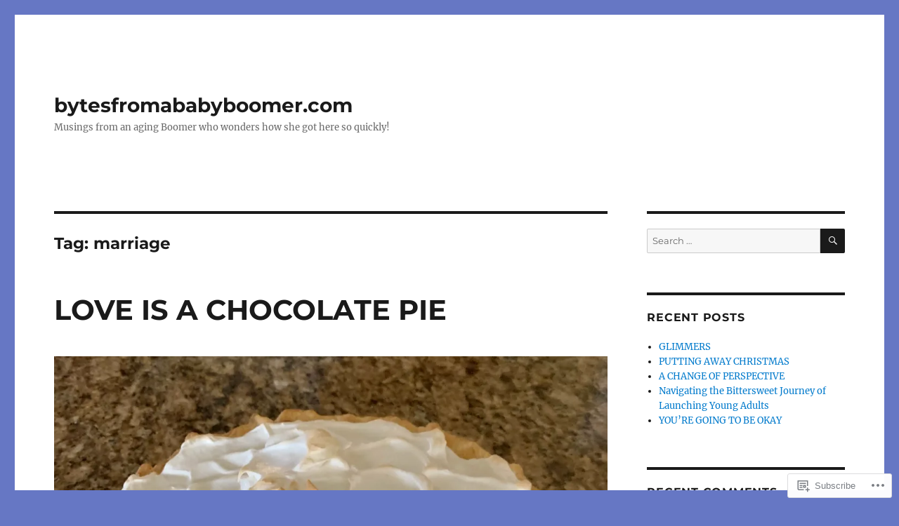

--- FILE ---
content_type: text/html; charset=UTF-8
request_url: https://bytesfromababyboomer.com/tag/marriage/
body_size: 31239
content:
<!DOCTYPE html>
<html lang="en" class="no-js">
<head>
	<meta charset="UTF-8">
	<meta name="viewport" content="width=device-width, initial-scale=1">
	<link rel="profile" href="https://gmpg.org/xfn/11">
		<script>(function(html){html.className = html.className.replace(/\bno-js\b/,'js')})(document.documentElement);</script>
<title>marriage &#8211; bytesfromababyboomer.com</title>
<meta name='robots' content='max-image-preview:large' />

<!-- Async WordPress.com Remote Login -->
<script id="wpcom_remote_login_js">
var wpcom_remote_login_extra_auth = '';
function wpcom_remote_login_remove_dom_node_id( element_id ) {
	var dom_node = document.getElementById( element_id );
	if ( dom_node ) { dom_node.parentNode.removeChild( dom_node ); }
}
function wpcom_remote_login_remove_dom_node_classes( class_name ) {
	var dom_nodes = document.querySelectorAll( '.' + class_name );
	for ( var i = 0; i < dom_nodes.length; i++ ) {
		dom_nodes[ i ].parentNode.removeChild( dom_nodes[ i ] );
	}
}
function wpcom_remote_login_final_cleanup() {
	wpcom_remote_login_remove_dom_node_classes( "wpcom_remote_login_msg" );
	wpcom_remote_login_remove_dom_node_id( "wpcom_remote_login_key" );
	wpcom_remote_login_remove_dom_node_id( "wpcom_remote_login_validate" );
	wpcom_remote_login_remove_dom_node_id( "wpcom_remote_login_js" );
	wpcom_remote_login_remove_dom_node_id( "wpcom_request_access_iframe" );
	wpcom_remote_login_remove_dom_node_id( "wpcom_request_access_styles" );
}

// Watch for messages back from the remote login
window.addEventListener( "message", function( e ) {
	if ( e.origin === "https://r-login.wordpress.com" ) {
		var data = {};
		try {
			data = JSON.parse( e.data );
		} catch( e ) {
			wpcom_remote_login_final_cleanup();
			return;
		}

		if ( data.msg === 'LOGIN' ) {
			// Clean up the login check iframe
			wpcom_remote_login_remove_dom_node_id( "wpcom_remote_login_key" );

			var id_regex = new RegExp( /^[0-9]+$/ );
			var token_regex = new RegExp( /^.*|.*|.*$/ );
			if (
				token_regex.test( data.token )
				&& id_regex.test( data.wpcomid )
			) {
				// We have everything we need to ask for a login
				var script = document.createElement( "script" );
				script.setAttribute( "id", "wpcom_remote_login_validate" );
				script.src = '/remote-login.php?wpcom_remote_login=validate'
					+ '&wpcomid=' + data.wpcomid
					+ '&token=' + encodeURIComponent( data.token )
					+ '&host=' + window.location.protocol
					+ '//' + window.location.hostname
					+ '&postid=693'
					+ '&is_singular=';
				document.body.appendChild( script );
			}

			return;
		}

		// Safari ITP, not logged in, so redirect
		if ( data.msg === 'LOGIN-REDIRECT' ) {
			window.location = 'https://wordpress.com/log-in?redirect_to=' + window.location.href;
			return;
		}

		// Safari ITP, storage access failed, remove the request
		if ( data.msg === 'LOGIN-REMOVE' ) {
			var css_zap = 'html { -webkit-transition: margin-top 1s; transition: margin-top 1s; } /* 9001 */ html { margin-top: 0 !important; } * html body { margin-top: 0 !important; } @media screen and ( max-width: 782px ) { html { margin-top: 0 !important; } * html body { margin-top: 0 !important; } }';
			var style_zap = document.createElement( 'style' );
			style_zap.type = 'text/css';
			style_zap.appendChild( document.createTextNode( css_zap ) );
			document.body.appendChild( style_zap );

			var e = document.getElementById( 'wpcom_request_access_iframe' );
			e.parentNode.removeChild( e );

			document.cookie = 'wordpress_com_login_access=denied; path=/; max-age=31536000';

			return;
		}

		// Safari ITP
		if ( data.msg === 'REQUEST_ACCESS' ) {
			console.log( 'request access: safari' );

			// Check ITP iframe enable/disable knob
			if ( wpcom_remote_login_extra_auth !== 'safari_itp_iframe' ) {
				return;
			}

			// If we are in a "private window" there is no ITP.
			var private_window = false;
			try {
				var opendb = window.openDatabase( null, null, null, null );
			} catch( e ) {
				private_window = true;
			}

			if ( private_window ) {
				console.log( 'private window' );
				return;
			}

			var iframe = document.createElement( 'iframe' );
			iframe.id = 'wpcom_request_access_iframe';
			iframe.setAttribute( 'scrolling', 'no' );
			iframe.setAttribute( 'sandbox', 'allow-storage-access-by-user-activation allow-scripts allow-same-origin allow-top-navigation-by-user-activation' );
			iframe.src = 'https://r-login.wordpress.com/remote-login.php?wpcom_remote_login=request_access&origin=' + encodeURIComponent( data.origin ) + '&wpcomid=' + encodeURIComponent( data.wpcomid );

			var css = 'html { -webkit-transition: margin-top 1s; transition: margin-top 1s; } /* 9001 */ html { margin-top: 46px !important; } * html body { margin-top: 46px !important; } @media screen and ( max-width: 660px ) { html { margin-top: 71px !important; } * html body { margin-top: 71px !important; } #wpcom_request_access_iframe { display: block; height: 71px !important; } } #wpcom_request_access_iframe { border: 0px; height: 46px; position: fixed; top: 0; left: 0; width: 100%; min-width: 100%; z-index: 99999; background: #23282d; } ';

			var style = document.createElement( 'style' );
			style.type = 'text/css';
			style.id = 'wpcom_request_access_styles';
			style.appendChild( document.createTextNode( css ) );
			document.body.appendChild( style );

			document.body.appendChild( iframe );
		}

		if ( data.msg === 'DONE' ) {
			wpcom_remote_login_final_cleanup();
		}
	}
}, false );

// Inject the remote login iframe after the page has had a chance to load
// more critical resources
window.addEventListener( "DOMContentLoaded", function( e ) {
	var iframe = document.createElement( "iframe" );
	iframe.style.display = "none";
	iframe.setAttribute( "scrolling", "no" );
	iframe.setAttribute( "id", "wpcom_remote_login_key" );
	iframe.src = "https://r-login.wordpress.com/remote-login.php"
		+ "?wpcom_remote_login=key"
		+ "&origin=aHR0cHM6Ly9ieXRlc2Zyb21hYmFieWJvb21lci5jb20%3D"
		+ "&wpcomid=107077258"
		+ "&time=" + Math.floor( Date.now() / 1000 );
	document.body.appendChild( iframe );
}, false );
</script>
<link rel='dns-prefetch' href='//s0.wp.com' />
<link rel="alternate" type="application/rss+xml" title="bytesfromababyboomer.com &raquo; Feed" href="https://bytesfromababyboomer.com/feed/" />
<link rel="alternate" type="application/rss+xml" title="bytesfromababyboomer.com &raquo; Comments Feed" href="https://bytesfromababyboomer.com/comments/feed/" />
<link rel="alternate" type="application/rss+xml" title="bytesfromababyboomer.com &raquo; marriage Tag Feed" href="https://bytesfromababyboomer.com/tag/marriage/feed/" />
	<script type="text/javascript">
		/* <![CDATA[ */
		function addLoadEvent(func) {
			var oldonload = window.onload;
			if (typeof window.onload != 'function') {
				window.onload = func;
			} else {
				window.onload = function () {
					oldonload();
					func();
				}
			}
		}
		/* ]]> */
	</script>
	<link crossorigin='anonymous' rel='stylesheet' id='all-css-0-1' href='/_static/??/wp-content/mu-plugins/jetpack-plugin/sun/modules/theme-tools/compat/twentysixteen.css,/wp-content/mu-plugins/likes/jetpack-likes.css?m=1753279645j&cssminify=yes' type='text/css' media='all' />
<style id='wp-emoji-styles-inline-css'>

	img.wp-smiley, img.emoji {
		display: inline !important;
		border: none !important;
		box-shadow: none !important;
		height: 1em !important;
		width: 1em !important;
		margin: 0 0.07em !important;
		vertical-align: -0.1em !important;
		background: none !important;
		padding: 0 !important;
	}
/*# sourceURL=wp-emoji-styles-inline-css */
</style>
<link crossorigin='anonymous' rel='stylesheet' id='all-css-2-1' href='/wp-content/plugins/gutenberg-core/v22.2.0/build/styles/block-library/style.css?m=1764855221i&cssminify=yes' type='text/css' media='all' />
<style id='wp-block-library-inline-css'>
.has-text-align-justify {
	text-align:justify;
}
.has-text-align-justify{text-align:justify;}

/*# sourceURL=wp-block-library-inline-css */
</style><style id='wp-block-paragraph-inline-css'>
.is-small-text{font-size:.875em}.is-regular-text{font-size:1em}.is-large-text{font-size:2.25em}.is-larger-text{font-size:3em}.has-drop-cap:not(:focus):first-letter{float:left;font-size:8.4em;font-style:normal;font-weight:100;line-height:.68;margin:.05em .1em 0 0;text-transform:uppercase}body.rtl .has-drop-cap:not(:focus):first-letter{float:none;margin-left:.1em}p.has-drop-cap.has-background{overflow:hidden}:root :where(p.has-background){padding:1.25em 2.375em}:where(p.has-text-color:not(.has-link-color)) a{color:inherit}p.has-text-align-left[style*="writing-mode:vertical-lr"],p.has-text-align-right[style*="writing-mode:vertical-rl"]{rotate:180deg}
/*# sourceURL=/wp-content/plugins/gutenberg-core/v22.2.0/build/styles/block-library/paragraph/style.css */
</style>
<style id='wp-block-image-inline-css'>
.wp-block-image>a,.wp-block-image>figure>a{display:inline-block}.wp-block-image img{box-sizing:border-box;height:auto;max-width:100%;vertical-align:bottom}@media not (prefers-reduced-motion){.wp-block-image img.hide{visibility:hidden}.wp-block-image img.show{animation:show-content-image .4s}}.wp-block-image[style*=border-radius] img,.wp-block-image[style*=border-radius]>a{border-radius:inherit}.wp-block-image.has-custom-border img{box-sizing:border-box}.wp-block-image.aligncenter{text-align:center}.wp-block-image.alignfull>a,.wp-block-image.alignwide>a{width:100%}.wp-block-image.alignfull img,.wp-block-image.alignwide img{height:auto;width:100%}.wp-block-image .aligncenter,.wp-block-image .alignleft,.wp-block-image .alignright,.wp-block-image.aligncenter,.wp-block-image.alignleft,.wp-block-image.alignright{display:table}.wp-block-image .aligncenter>figcaption,.wp-block-image .alignleft>figcaption,.wp-block-image .alignright>figcaption,.wp-block-image.aligncenter>figcaption,.wp-block-image.alignleft>figcaption,.wp-block-image.alignright>figcaption{caption-side:bottom;display:table-caption}.wp-block-image .alignleft{float:left;margin:.5em 1em .5em 0}.wp-block-image .alignright{float:right;margin:.5em 0 .5em 1em}.wp-block-image .aligncenter{margin-left:auto;margin-right:auto}.wp-block-image :where(figcaption){margin-bottom:1em;margin-top:.5em}.wp-block-image.is-style-circle-mask img{border-radius:9999px}@supports ((-webkit-mask-image:none) or (mask-image:none)) or (-webkit-mask-image:none){.wp-block-image.is-style-circle-mask img{border-radius:0;-webkit-mask-image:url('data:image/svg+xml;utf8,<svg viewBox="0 0 100 100" xmlns="http://www.w3.org/2000/svg"><circle cx="50" cy="50" r="50"/></svg>');mask-image:url('data:image/svg+xml;utf8,<svg viewBox="0 0 100 100" xmlns="http://www.w3.org/2000/svg"><circle cx="50" cy="50" r="50"/></svg>');mask-mode:alpha;-webkit-mask-position:center;mask-position:center;-webkit-mask-repeat:no-repeat;mask-repeat:no-repeat;-webkit-mask-size:contain;mask-size:contain}}:root :where(.wp-block-image.is-style-rounded img,.wp-block-image .is-style-rounded img){border-radius:9999px}.wp-block-image figure{margin:0}.wp-lightbox-container{display:flex;flex-direction:column;position:relative}.wp-lightbox-container img{cursor:zoom-in}.wp-lightbox-container img:hover+button{opacity:1}.wp-lightbox-container button{align-items:center;backdrop-filter:blur(16px) saturate(180%);background-color:#5a5a5a40;border:none;border-radius:4px;cursor:zoom-in;display:flex;height:20px;justify-content:center;opacity:0;padding:0;position:absolute;right:16px;text-align:center;top:16px;width:20px;z-index:100}@media not (prefers-reduced-motion){.wp-lightbox-container button{transition:opacity .2s ease}}.wp-lightbox-container button:focus-visible{outline:3px auto #5a5a5a40;outline:3px auto -webkit-focus-ring-color;outline-offset:3px}.wp-lightbox-container button:hover{cursor:pointer;opacity:1}.wp-lightbox-container button:focus{opacity:1}.wp-lightbox-container button:focus,.wp-lightbox-container button:hover,.wp-lightbox-container button:not(:hover):not(:active):not(.has-background){background-color:#5a5a5a40;border:none}.wp-lightbox-overlay{box-sizing:border-box;cursor:zoom-out;height:100vh;left:0;overflow:hidden;position:fixed;top:0;visibility:hidden;width:100%;z-index:100000}.wp-lightbox-overlay .close-button{align-items:center;cursor:pointer;display:flex;justify-content:center;min-height:40px;min-width:40px;padding:0;position:absolute;right:calc(env(safe-area-inset-right) + 16px);top:calc(env(safe-area-inset-top) + 16px);z-index:5000000}.wp-lightbox-overlay .close-button:focus,.wp-lightbox-overlay .close-button:hover,.wp-lightbox-overlay .close-button:not(:hover):not(:active):not(.has-background){background:none;border:none}.wp-lightbox-overlay .lightbox-image-container{height:var(--wp--lightbox-container-height);left:50%;overflow:hidden;position:absolute;top:50%;transform:translate(-50%,-50%);transform-origin:top left;width:var(--wp--lightbox-container-width);z-index:9999999999}.wp-lightbox-overlay .wp-block-image{align-items:center;box-sizing:border-box;display:flex;height:100%;justify-content:center;margin:0;position:relative;transform-origin:0 0;width:100%;z-index:3000000}.wp-lightbox-overlay .wp-block-image img{height:var(--wp--lightbox-image-height);min-height:var(--wp--lightbox-image-height);min-width:var(--wp--lightbox-image-width);width:var(--wp--lightbox-image-width)}.wp-lightbox-overlay .wp-block-image figcaption{display:none}.wp-lightbox-overlay button{background:none;border:none}.wp-lightbox-overlay .scrim{background-color:#fff;height:100%;opacity:.9;position:absolute;width:100%;z-index:2000000}.wp-lightbox-overlay.active{visibility:visible}@media not (prefers-reduced-motion){.wp-lightbox-overlay.active{animation:turn-on-visibility .25s both}.wp-lightbox-overlay.active img{animation:turn-on-visibility .35s both}.wp-lightbox-overlay.show-closing-animation:not(.active){animation:turn-off-visibility .35s both}.wp-lightbox-overlay.show-closing-animation:not(.active) img{animation:turn-off-visibility .25s both}.wp-lightbox-overlay.zoom.active{animation:none;opacity:1;visibility:visible}.wp-lightbox-overlay.zoom.active .lightbox-image-container{animation:lightbox-zoom-in .4s}.wp-lightbox-overlay.zoom.active .lightbox-image-container img{animation:none}.wp-lightbox-overlay.zoom.active .scrim{animation:turn-on-visibility .4s forwards}.wp-lightbox-overlay.zoom.show-closing-animation:not(.active){animation:none}.wp-lightbox-overlay.zoom.show-closing-animation:not(.active) .lightbox-image-container{animation:lightbox-zoom-out .4s}.wp-lightbox-overlay.zoom.show-closing-animation:not(.active) .lightbox-image-container img{animation:none}.wp-lightbox-overlay.zoom.show-closing-animation:not(.active) .scrim{animation:turn-off-visibility .4s forwards}}@keyframes show-content-image{0%{visibility:hidden}99%{visibility:hidden}to{visibility:visible}}@keyframes turn-on-visibility{0%{opacity:0}to{opacity:1}}@keyframes turn-off-visibility{0%{opacity:1;visibility:visible}99%{opacity:0;visibility:visible}to{opacity:0;visibility:hidden}}@keyframes lightbox-zoom-in{0%{transform:translate(calc((-100vw + var(--wp--lightbox-scrollbar-width))/2 + var(--wp--lightbox-initial-left-position)),calc(-50vh + var(--wp--lightbox-initial-top-position))) scale(var(--wp--lightbox-scale))}to{transform:translate(-50%,-50%) scale(1)}}@keyframes lightbox-zoom-out{0%{transform:translate(-50%,-50%) scale(1);visibility:visible}99%{visibility:visible}to{transform:translate(calc((-100vw + var(--wp--lightbox-scrollbar-width))/2 + var(--wp--lightbox-initial-left-position)),calc(-50vh + var(--wp--lightbox-initial-top-position))) scale(var(--wp--lightbox-scale));visibility:hidden}}
/*# sourceURL=/wp-content/plugins/gutenberg-core/v22.2.0/build/styles/block-library/image/style.css */
</style>
<style id='wp-block-image-theme-inline-css'>
:root :where(.wp-block-image figcaption){color:#555;font-size:13px;text-align:center}.is-dark-theme :root :where(.wp-block-image figcaption){color:#ffffffa6}.wp-block-image{margin:0 0 1em}
/*# sourceURL=/wp-content/plugins/gutenberg-core/v22.2.0/build/styles/block-library/image/theme.css */
</style>
<style id='global-styles-inline-css'>
:root{--wp--preset--aspect-ratio--square: 1;--wp--preset--aspect-ratio--4-3: 4/3;--wp--preset--aspect-ratio--3-4: 3/4;--wp--preset--aspect-ratio--3-2: 3/2;--wp--preset--aspect-ratio--2-3: 2/3;--wp--preset--aspect-ratio--16-9: 16/9;--wp--preset--aspect-ratio--9-16: 9/16;--wp--preset--color--black: #000000;--wp--preset--color--cyan-bluish-gray: #abb8c3;--wp--preset--color--white: #fff;--wp--preset--color--pale-pink: #f78da7;--wp--preset--color--vivid-red: #cf2e2e;--wp--preset--color--luminous-vivid-orange: #ff6900;--wp--preset--color--luminous-vivid-amber: #fcb900;--wp--preset--color--light-green-cyan: #7bdcb5;--wp--preset--color--vivid-green-cyan: #00d084;--wp--preset--color--pale-cyan-blue: #8ed1fc;--wp--preset--color--vivid-cyan-blue: #0693e3;--wp--preset--color--vivid-purple: #9b51e0;--wp--preset--color--dark-gray: #1a1a1a;--wp--preset--color--medium-gray: #686868;--wp--preset--color--light-gray: #e5e5e5;--wp--preset--color--blue-gray: #4d545c;--wp--preset--color--bright-blue: #007acc;--wp--preset--color--light-blue: #9adffd;--wp--preset--color--dark-brown: #402b30;--wp--preset--color--medium-brown: #774e24;--wp--preset--color--dark-red: #640c1f;--wp--preset--color--bright-red: #ff675f;--wp--preset--color--yellow: #ffef8e;--wp--preset--gradient--vivid-cyan-blue-to-vivid-purple: linear-gradient(135deg,rgb(6,147,227) 0%,rgb(155,81,224) 100%);--wp--preset--gradient--light-green-cyan-to-vivid-green-cyan: linear-gradient(135deg,rgb(122,220,180) 0%,rgb(0,208,130) 100%);--wp--preset--gradient--luminous-vivid-amber-to-luminous-vivid-orange: linear-gradient(135deg,rgb(252,185,0) 0%,rgb(255,105,0) 100%);--wp--preset--gradient--luminous-vivid-orange-to-vivid-red: linear-gradient(135deg,rgb(255,105,0) 0%,rgb(207,46,46) 100%);--wp--preset--gradient--very-light-gray-to-cyan-bluish-gray: linear-gradient(135deg,rgb(238,238,238) 0%,rgb(169,184,195) 100%);--wp--preset--gradient--cool-to-warm-spectrum: linear-gradient(135deg,rgb(74,234,220) 0%,rgb(151,120,209) 20%,rgb(207,42,186) 40%,rgb(238,44,130) 60%,rgb(251,105,98) 80%,rgb(254,248,76) 100%);--wp--preset--gradient--blush-light-purple: linear-gradient(135deg,rgb(255,206,236) 0%,rgb(152,150,240) 100%);--wp--preset--gradient--blush-bordeaux: linear-gradient(135deg,rgb(254,205,165) 0%,rgb(254,45,45) 50%,rgb(107,0,62) 100%);--wp--preset--gradient--luminous-dusk: linear-gradient(135deg,rgb(255,203,112) 0%,rgb(199,81,192) 50%,rgb(65,88,208) 100%);--wp--preset--gradient--pale-ocean: linear-gradient(135deg,rgb(255,245,203) 0%,rgb(182,227,212) 50%,rgb(51,167,181) 100%);--wp--preset--gradient--electric-grass: linear-gradient(135deg,rgb(202,248,128) 0%,rgb(113,206,126) 100%);--wp--preset--gradient--midnight: linear-gradient(135deg,rgb(2,3,129) 0%,rgb(40,116,252) 100%);--wp--preset--font-size--small: 13px;--wp--preset--font-size--medium: 20px;--wp--preset--font-size--large: 36px;--wp--preset--font-size--x-large: 42px;--wp--preset--font-family--albert-sans: 'Albert Sans', sans-serif;--wp--preset--font-family--alegreya: Alegreya, serif;--wp--preset--font-family--arvo: Arvo, serif;--wp--preset--font-family--bodoni-moda: 'Bodoni Moda', serif;--wp--preset--font-family--bricolage-grotesque: 'Bricolage Grotesque', sans-serif;--wp--preset--font-family--cabin: Cabin, sans-serif;--wp--preset--font-family--chivo: Chivo, sans-serif;--wp--preset--font-family--commissioner: Commissioner, sans-serif;--wp--preset--font-family--cormorant: Cormorant, serif;--wp--preset--font-family--courier-prime: 'Courier Prime', monospace;--wp--preset--font-family--crimson-pro: 'Crimson Pro', serif;--wp--preset--font-family--dm-mono: 'DM Mono', monospace;--wp--preset--font-family--dm-sans: 'DM Sans', sans-serif;--wp--preset--font-family--dm-serif-display: 'DM Serif Display', serif;--wp--preset--font-family--domine: Domine, serif;--wp--preset--font-family--eb-garamond: 'EB Garamond', serif;--wp--preset--font-family--epilogue: Epilogue, sans-serif;--wp--preset--font-family--fahkwang: Fahkwang, sans-serif;--wp--preset--font-family--figtree: Figtree, sans-serif;--wp--preset--font-family--fira-sans: 'Fira Sans', sans-serif;--wp--preset--font-family--fjalla-one: 'Fjalla One', sans-serif;--wp--preset--font-family--fraunces: Fraunces, serif;--wp--preset--font-family--gabarito: Gabarito, system-ui;--wp--preset--font-family--ibm-plex-mono: 'IBM Plex Mono', monospace;--wp--preset--font-family--ibm-plex-sans: 'IBM Plex Sans', sans-serif;--wp--preset--font-family--ibarra-real-nova: 'Ibarra Real Nova', serif;--wp--preset--font-family--instrument-serif: 'Instrument Serif', serif;--wp--preset--font-family--inter: Inter, sans-serif;--wp--preset--font-family--josefin-sans: 'Josefin Sans', sans-serif;--wp--preset--font-family--jost: Jost, sans-serif;--wp--preset--font-family--libre-baskerville: 'Libre Baskerville', serif;--wp--preset--font-family--libre-franklin: 'Libre Franklin', sans-serif;--wp--preset--font-family--literata: Literata, serif;--wp--preset--font-family--lora: Lora, serif;--wp--preset--font-family--merriweather: Merriweather, serif;--wp--preset--font-family--montserrat: Montserrat, sans-serif;--wp--preset--font-family--newsreader: Newsreader, serif;--wp--preset--font-family--noto-sans-mono: 'Noto Sans Mono', sans-serif;--wp--preset--font-family--nunito: Nunito, sans-serif;--wp--preset--font-family--open-sans: 'Open Sans', sans-serif;--wp--preset--font-family--overpass: Overpass, sans-serif;--wp--preset--font-family--pt-serif: 'PT Serif', serif;--wp--preset--font-family--petrona: Petrona, serif;--wp--preset--font-family--piazzolla: Piazzolla, serif;--wp--preset--font-family--playfair-display: 'Playfair Display', serif;--wp--preset--font-family--plus-jakarta-sans: 'Plus Jakarta Sans', sans-serif;--wp--preset--font-family--poppins: Poppins, sans-serif;--wp--preset--font-family--raleway: Raleway, sans-serif;--wp--preset--font-family--roboto: Roboto, sans-serif;--wp--preset--font-family--roboto-slab: 'Roboto Slab', serif;--wp--preset--font-family--rubik: Rubik, sans-serif;--wp--preset--font-family--rufina: Rufina, serif;--wp--preset--font-family--sora: Sora, sans-serif;--wp--preset--font-family--source-sans-3: 'Source Sans 3', sans-serif;--wp--preset--font-family--source-serif-4: 'Source Serif 4', serif;--wp--preset--font-family--space-mono: 'Space Mono', monospace;--wp--preset--font-family--syne: Syne, sans-serif;--wp--preset--font-family--texturina: Texturina, serif;--wp--preset--font-family--urbanist: Urbanist, sans-serif;--wp--preset--font-family--work-sans: 'Work Sans', sans-serif;--wp--preset--spacing--20: 0.44rem;--wp--preset--spacing--30: 0.67rem;--wp--preset--spacing--40: 1rem;--wp--preset--spacing--50: 1.5rem;--wp--preset--spacing--60: 2.25rem;--wp--preset--spacing--70: 3.38rem;--wp--preset--spacing--80: 5.06rem;--wp--preset--shadow--natural: 6px 6px 9px rgba(0, 0, 0, 0.2);--wp--preset--shadow--deep: 12px 12px 50px rgba(0, 0, 0, 0.4);--wp--preset--shadow--sharp: 6px 6px 0px rgba(0, 0, 0, 0.2);--wp--preset--shadow--outlined: 6px 6px 0px -3px rgb(255, 255, 255), 6px 6px rgb(0, 0, 0);--wp--preset--shadow--crisp: 6px 6px 0px rgb(0, 0, 0);}:where(.is-layout-flex){gap: 0.5em;}:where(.is-layout-grid){gap: 0.5em;}body .is-layout-flex{display: flex;}.is-layout-flex{flex-wrap: wrap;align-items: center;}.is-layout-flex > :is(*, div){margin: 0;}body .is-layout-grid{display: grid;}.is-layout-grid > :is(*, div){margin: 0;}:where(.wp-block-columns.is-layout-flex){gap: 2em;}:where(.wp-block-columns.is-layout-grid){gap: 2em;}:where(.wp-block-post-template.is-layout-flex){gap: 1.25em;}:where(.wp-block-post-template.is-layout-grid){gap: 1.25em;}.has-black-color{color: var(--wp--preset--color--black) !important;}.has-cyan-bluish-gray-color{color: var(--wp--preset--color--cyan-bluish-gray) !important;}.has-white-color{color: var(--wp--preset--color--white) !important;}.has-pale-pink-color{color: var(--wp--preset--color--pale-pink) !important;}.has-vivid-red-color{color: var(--wp--preset--color--vivid-red) !important;}.has-luminous-vivid-orange-color{color: var(--wp--preset--color--luminous-vivid-orange) !important;}.has-luminous-vivid-amber-color{color: var(--wp--preset--color--luminous-vivid-amber) !important;}.has-light-green-cyan-color{color: var(--wp--preset--color--light-green-cyan) !important;}.has-vivid-green-cyan-color{color: var(--wp--preset--color--vivid-green-cyan) !important;}.has-pale-cyan-blue-color{color: var(--wp--preset--color--pale-cyan-blue) !important;}.has-vivid-cyan-blue-color{color: var(--wp--preset--color--vivid-cyan-blue) !important;}.has-vivid-purple-color{color: var(--wp--preset--color--vivid-purple) !important;}.has-black-background-color{background-color: var(--wp--preset--color--black) !important;}.has-cyan-bluish-gray-background-color{background-color: var(--wp--preset--color--cyan-bluish-gray) !important;}.has-white-background-color{background-color: var(--wp--preset--color--white) !important;}.has-pale-pink-background-color{background-color: var(--wp--preset--color--pale-pink) !important;}.has-vivid-red-background-color{background-color: var(--wp--preset--color--vivid-red) !important;}.has-luminous-vivid-orange-background-color{background-color: var(--wp--preset--color--luminous-vivid-orange) !important;}.has-luminous-vivid-amber-background-color{background-color: var(--wp--preset--color--luminous-vivid-amber) !important;}.has-light-green-cyan-background-color{background-color: var(--wp--preset--color--light-green-cyan) !important;}.has-vivid-green-cyan-background-color{background-color: var(--wp--preset--color--vivid-green-cyan) !important;}.has-pale-cyan-blue-background-color{background-color: var(--wp--preset--color--pale-cyan-blue) !important;}.has-vivid-cyan-blue-background-color{background-color: var(--wp--preset--color--vivid-cyan-blue) !important;}.has-vivid-purple-background-color{background-color: var(--wp--preset--color--vivid-purple) !important;}.has-black-border-color{border-color: var(--wp--preset--color--black) !important;}.has-cyan-bluish-gray-border-color{border-color: var(--wp--preset--color--cyan-bluish-gray) !important;}.has-white-border-color{border-color: var(--wp--preset--color--white) !important;}.has-pale-pink-border-color{border-color: var(--wp--preset--color--pale-pink) !important;}.has-vivid-red-border-color{border-color: var(--wp--preset--color--vivid-red) !important;}.has-luminous-vivid-orange-border-color{border-color: var(--wp--preset--color--luminous-vivid-orange) !important;}.has-luminous-vivid-amber-border-color{border-color: var(--wp--preset--color--luminous-vivid-amber) !important;}.has-light-green-cyan-border-color{border-color: var(--wp--preset--color--light-green-cyan) !important;}.has-vivid-green-cyan-border-color{border-color: var(--wp--preset--color--vivid-green-cyan) !important;}.has-pale-cyan-blue-border-color{border-color: var(--wp--preset--color--pale-cyan-blue) !important;}.has-vivid-cyan-blue-border-color{border-color: var(--wp--preset--color--vivid-cyan-blue) !important;}.has-vivid-purple-border-color{border-color: var(--wp--preset--color--vivid-purple) !important;}.has-vivid-cyan-blue-to-vivid-purple-gradient-background{background: var(--wp--preset--gradient--vivid-cyan-blue-to-vivid-purple) !important;}.has-light-green-cyan-to-vivid-green-cyan-gradient-background{background: var(--wp--preset--gradient--light-green-cyan-to-vivid-green-cyan) !important;}.has-luminous-vivid-amber-to-luminous-vivid-orange-gradient-background{background: var(--wp--preset--gradient--luminous-vivid-amber-to-luminous-vivid-orange) !important;}.has-luminous-vivid-orange-to-vivid-red-gradient-background{background: var(--wp--preset--gradient--luminous-vivid-orange-to-vivid-red) !important;}.has-very-light-gray-to-cyan-bluish-gray-gradient-background{background: var(--wp--preset--gradient--very-light-gray-to-cyan-bluish-gray) !important;}.has-cool-to-warm-spectrum-gradient-background{background: var(--wp--preset--gradient--cool-to-warm-spectrum) !important;}.has-blush-light-purple-gradient-background{background: var(--wp--preset--gradient--blush-light-purple) !important;}.has-blush-bordeaux-gradient-background{background: var(--wp--preset--gradient--blush-bordeaux) !important;}.has-luminous-dusk-gradient-background{background: var(--wp--preset--gradient--luminous-dusk) !important;}.has-pale-ocean-gradient-background{background: var(--wp--preset--gradient--pale-ocean) !important;}.has-electric-grass-gradient-background{background: var(--wp--preset--gradient--electric-grass) !important;}.has-midnight-gradient-background{background: var(--wp--preset--gradient--midnight) !important;}.has-small-font-size{font-size: var(--wp--preset--font-size--small) !important;}.has-medium-font-size{font-size: var(--wp--preset--font-size--medium) !important;}.has-large-font-size{font-size: var(--wp--preset--font-size--large) !important;}.has-x-large-font-size{font-size: var(--wp--preset--font-size--x-large) !important;}.has-albert-sans-font-family{font-family: var(--wp--preset--font-family--albert-sans) !important;}.has-alegreya-font-family{font-family: var(--wp--preset--font-family--alegreya) !important;}.has-arvo-font-family{font-family: var(--wp--preset--font-family--arvo) !important;}.has-bodoni-moda-font-family{font-family: var(--wp--preset--font-family--bodoni-moda) !important;}.has-bricolage-grotesque-font-family{font-family: var(--wp--preset--font-family--bricolage-grotesque) !important;}.has-cabin-font-family{font-family: var(--wp--preset--font-family--cabin) !important;}.has-chivo-font-family{font-family: var(--wp--preset--font-family--chivo) !important;}.has-commissioner-font-family{font-family: var(--wp--preset--font-family--commissioner) !important;}.has-cormorant-font-family{font-family: var(--wp--preset--font-family--cormorant) !important;}.has-courier-prime-font-family{font-family: var(--wp--preset--font-family--courier-prime) !important;}.has-crimson-pro-font-family{font-family: var(--wp--preset--font-family--crimson-pro) !important;}.has-dm-mono-font-family{font-family: var(--wp--preset--font-family--dm-mono) !important;}.has-dm-sans-font-family{font-family: var(--wp--preset--font-family--dm-sans) !important;}.has-dm-serif-display-font-family{font-family: var(--wp--preset--font-family--dm-serif-display) !important;}.has-domine-font-family{font-family: var(--wp--preset--font-family--domine) !important;}.has-eb-garamond-font-family{font-family: var(--wp--preset--font-family--eb-garamond) !important;}.has-epilogue-font-family{font-family: var(--wp--preset--font-family--epilogue) !important;}.has-fahkwang-font-family{font-family: var(--wp--preset--font-family--fahkwang) !important;}.has-figtree-font-family{font-family: var(--wp--preset--font-family--figtree) !important;}.has-fira-sans-font-family{font-family: var(--wp--preset--font-family--fira-sans) !important;}.has-fjalla-one-font-family{font-family: var(--wp--preset--font-family--fjalla-one) !important;}.has-fraunces-font-family{font-family: var(--wp--preset--font-family--fraunces) !important;}.has-gabarito-font-family{font-family: var(--wp--preset--font-family--gabarito) !important;}.has-ibm-plex-mono-font-family{font-family: var(--wp--preset--font-family--ibm-plex-mono) !important;}.has-ibm-plex-sans-font-family{font-family: var(--wp--preset--font-family--ibm-plex-sans) !important;}.has-ibarra-real-nova-font-family{font-family: var(--wp--preset--font-family--ibarra-real-nova) !important;}.has-instrument-serif-font-family{font-family: var(--wp--preset--font-family--instrument-serif) !important;}.has-inter-font-family{font-family: var(--wp--preset--font-family--inter) !important;}.has-josefin-sans-font-family{font-family: var(--wp--preset--font-family--josefin-sans) !important;}.has-jost-font-family{font-family: var(--wp--preset--font-family--jost) !important;}.has-libre-baskerville-font-family{font-family: var(--wp--preset--font-family--libre-baskerville) !important;}.has-libre-franklin-font-family{font-family: var(--wp--preset--font-family--libre-franklin) !important;}.has-literata-font-family{font-family: var(--wp--preset--font-family--literata) !important;}.has-lora-font-family{font-family: var(--wp--preset--font-family--lora) !important;}.has-merriweather-font-family{font-family: var(--wp--preset--font-family--merriweather) !important;}.has-montserrat-font-family{font-family: var(--wp--preset--font-family--montserrat) !important;}.has-newsreader-font-family{font-family: var(--wp--preset--font-family--newsreader) !important;}.has-noto-sans-mono-font-family{font-family: var(--wp--preset--font-family--noto-sans-mono) !important;}.has-nunito-font-family{font-family: var(--wp--preset--font-family--nunito) !important;}.has-open-sans-font-family{font-family: var(--wp--preset--font-family--open-sans) !important;}.has-overpass-font-family{font-family: var(--wp--preset--font-family--overpass) !important;}.has-pt-serif-font-family{font-family: var(--wp--preset--font-family--pt-serif) !important;}.has-petrona-font-family{font-family: var(--wp--preset--font-family--petrona) !important;}.has-piazzolla-font-family{font-family: var(--wp--preset--font-family--piazzolla) !important;}.has-playfair-display-font-family{font-family: var(--wp--preset--font-family--playfair-display) !important;}.has-plus-jakarta-sans-font-family{font-family: var(--wp--preset--font-family--plus-jakarta-sans) !important;}.has-poppins-font-family{font-family: var(--wp--preset--font-family--poppins) !important;}.has-raleway-font-family{font-family: var(--wp--preset--font-family--raleway) !important;}.has-roboto-font-family{font-family: var(--wp--preset--font-family--roboto) !important;}.has-roboto-slab-font-family{font-family: var(--wp--preset--font-family--roboto-slab) !important;}.has-rubik-font-family{font-family: var(--wp--preset--font-family--rubik) !important;}.has-rufina-font-family{font-family: var(--wp--preset--font-family--rufina) !important;}.has-sora-font-family{font-family: var(--wp--preset--font-family--sora) !important;}.has-source-sans-3-font-family{font-family: var(--wp--preset--font-family--source-sans-3) !important;}.has-source-serif-4-font-family{font-family: var(--wp--preset--font-family--source-serif-4) !important;}.has-space-mono-font-family{font-family: var(--wp--preset--font-family--space-mono) !important;}.has-syne-font-family{font-family: var(--wp--preset--font-family--syne) !important;}.has-texturina-font-family{font-family: var(--wp--preset--font-family--texturina) !important;}.has-urbanist-font-family{font-family: var(--wp--preset--font-family--urbanist) !important;}.has-work-sans-font-family{font-family: var(--wp--preset--font-family--work-sans) !important;}
/*# sourceURL=global-styles-inline-css */
</style>

<style id='classic-theme-styles-inline-css'>
/*! This file is auto-generated */
.wp-block-button__link{color:#fff;background-color:#32373c;border-radius:9999px;box-shadow:none;text-decoration:none;padding:calc(.667em + 2px) calc(1.333em + 2px);font-size:1.125em}.wp-block-file__button{background:#32373c;color:#fff;text-decoration:none}
/*# sourceURL=/wp-includes/css/classic-themes.min.css */
</style>
<link crossorigin='anonymous' rel='stylesheet' id='all-css-4-1' href='/_static/??-eJyNkVtuAyEMRTdUjzVpHs1H1aVUDHFTEswgbDrN7ms0UROpaZQfBFfnXCzAKYMfk1JSzLHuQxL04xBHfxRcdP1L14MEzpGg0Fe3xF0Q/SVA9BSp8yJPeFXEFS5dhSzn7LQRTLvgKBIbdk+bsjkwDLmQCNjKoTLop4nyx5tjzHVAnSw4SfhWooQfBggylRImcoaVdoEAt9xSp/M5JKuSMTp194Y6kGbnj+czSk34biruKVEJreL29vGBbz/nv7iBOH9Ec974td+snheb7Xq5OvwAktizAQ==&cssminify=yes' type='text/css' media='all' />
<link crossorigin='anonymous' rel='stylesheet' id='all-css-10-1' href='/_static/??-eJx9y0EOwjAMRNELYUxEK7FBnKWNTAhK7Kh2lPb2pGyADbv5Iz1sBbywERvagzIpljqjtX5sGlcjYvSqqLYlgla85GPvA37BXKGkGiIrLjQnCX2Gt/rkPxRIIImfLAr/BNzTFJed3vLVjW4YT2fnLs8X8DhDqQ==&cssminify=yes' type='text/css' media='all' />
<style id='jetpack-global-styles-frontend-style-inline-css'>
:root { --font-headings: unset; --font-base: unset; --font-headings-default: -apple-system,BlinkMacSystemFont,"Segoe UI",Roboto,Oxygen-Sans,Ubuntu,Cantarell,"Helvetica Neue",sans-serif; --font-base-default: -apple-system,BlinkMacSystemFont,"Segoe UI",Roboto,Oxygen-Sans,Ubuntu,Cantarell,"Helvetica Neue",sans-serif;}
/*# sourceURL=jetpack-global-styles-frontend-style-inline-css */
</style>
<link crossorigin='anonymous' rel='stylesheet' id='all-css-12-1' href='/_static/??-eJyNjcsKAjEMRX/IGtQZBxfip0hMS9sxTYppGfx7H7gRN+7ugcs5sFRHKi1Ig9Jd5R6zGMyhVaTrh8G6QFHfORhYwlvw6P39PbPENZmt4G/ROQuBKWVkxxrVvuBH1lIoz2waILJekF+HUzlupnG3nQ77YZwfuRJIaQ==&cssminify=yes' type='text/css' media='all' />
<script id="wpcom-actionbar-placeholder-js-extra">
var actionbardata = {"siteID":"107077258","postID":"0","siteURL":"https://bytesfromababyboomer.com","xhrURL":"https://bytesfromababyboomer.com/wp-admin/admin-ajax.php","nonce":"bdae942ed4","isLoggedIn":"","statusMessage":"","subsEmailDefault":"instantly","proxyScriptUrl":"https://s0.wp.com/wp-content/js/wpcom-proxy-request.js?m=1513050504i&amp;ver=20211021","i18n":{"followedText":"New posts from this site will now appear in your \u003Ca href=\"https://wordpress.com/reader\"\u003EReader\u003C/a\u003E","foldBar":"Collapse this bar","unfoldBar":"Expand this bar","shortLinkCopied":"Shortlink copied to clipboard."}};
//# sourceURL=wpcom-actionbar-placeholder-js-extra
</script>
<script id="jetpack-mu-wpcom-settings-js-before">
var JETPACK_MU_WPCOM_SETTINGS = {"assetsUrl":"https://s0.wp.com/wp-content/mu-plugins/jetpack-mu-wpcom-plugin/sun/jetpack_vendor/automattic/jetpack-mu-wpcom/src/build/"};
//# sourceURL=jetpack-mu-wpcom-settings-js-before
</script>
<script crossorigin='anonymous' type='text/javascript'  src='/_static/??/wp-content/js/rlt-proxy.js,/wp-content/themes/pub/twentysixteen/js/html5.js?m=1720530689j'></script>
<script id="rlt-proxy-js-after">
	rltInitialize( {"token":null,"iframeOrigins":["https:\/\/widgets.wp.com"]} );
//# sourceURL=rlt-proxy-js-after
</script>
<link rel="EditURI" type="application/rsd+xml" title="RSD" href="https://bytesfromababyboomerdotcom.wordpress.com/xmlrpc.php?rsd" />
<meta name="generator" content="WordPress.com" />

<!-- Jetpack Open Graph Tags -->
<meta property="og:type" content="website" />
<meta property="og:title" content="marriage &#8211; bytesfromababyboomer.com" />
<meta property="og:url" content="https://bytesfromababyboomer.com/tag/marriage/" />
<meta property="og:site_name" content="bytesfromababyboomer.com" />
<meta property="og:image" content="https://s0.wp.com/i/blank.jpg?m=1383295312i" />
<meta property="og:image:width" content="200" />
<meta property="og:image:height" content="200" />
<meta property="og:image:alt" content="" />
<meta property="og:locale" content="en_US" />

<!-- End Jetpack Open Graph Tags -->
<link rel="shortcut icon" type="image/x-icon" href="https://s0.wp.com/i/favicon.ico?m=1713425267i" sizes="16x16 24x24 32x32 48x48" />
<link rel="icon" type="image/x-icon" href="https://s0.wp.com/i/favicon.ico?m=1713425267i" sizes="16x16 24x24 32x32 48x48" />
<link rel="apple-touch-icon" href="https://s0.wp.com/i/webclip.png?m=1713868326i" />
<link rel="search" type="application/opensearchdescription+xml" href="https://bytesfromababyboomer.com/osd.xml" title="bytesfromababyboomer.com" />
<link rel="search" type="application/opensearchdescription+xml" href="https://s1.wp.com/opensearch.xml" title="WordPress.com" />
<meta name="theme-color" content="#6677c4" />
<style>.recentcomments a{display:inline !important;padding:0 !important;margin:0 !important;}</style>		<style type="text/css">
			.recentcomments a {
				display: inline !important;
				padding: 0 !important;
				margin: 0 !important;
			}

			table.recentcommentsavatartop img.avatar, table.recentcommentsavatarend img.avatar {
				border: 0px;
				margin: 0;
			}

			table.recentcommentsavatartop a, table.recentcommentsavatarend a {
				border: 0px !important;
				background-color: transparent !important;
			}

			td.recentcommentsavatarend, td.recentcommentsavatartop {
				padding: 0px 0px 1px 0px;
				margin: 0px;
			}

			td.recentcommentstextend {
				border: none !important;
				padding: 0px 0px 2px 10px;
			}

			.rtl td.recentcommentstextend {
				padding: 0px 10px 2px 0px;
			}

			td.recentcommentstexttop {
				border: none;
				padding: 0px 0px 0px 10px;
			}

			.rtl td.recentcommentstexttop {
				padding: 0px 10px 0px 0px;
			}
		</style>
		<meta name="description" content="Posts about marriage written by Fran Carona, Ph.D." />
<style id="custom-background-css">
body.custom-background { background-color: #6677c4; }
</style>
	<style type="text/css" id="custom-colors-css">	input[type="text"],
	input[type="email"],
	input[type="url"],
	input[type="password"],
	input[type="search"],
	input[type="tel"],
	input[type="number"],
	textarea {
		background: #f7f7f7;
		color: #686868;
	}

	input[type="text"]:focus,
	input[type="email"]:focus,
	input[type="url"]:focus,
	input[type="password"]:focus,
	input[type="search"]:focus,
	input[type="tel"]:focus,
	input[type="number"]:focus,
	textarea:focus {
		background-color: #fff;
		color: #1a1a1a;
	}
body { background-color: #6677c4;}
.site,
		.main-navigation ul ul li { background-color: #ffffff;}
body #infinite-footer .container { background-color: #ffffff;}
body #infinite-footer .container { background-color: rgba( 255, 255, 255, 0.9 );}
.main-navigation ul ul:after { border-top-color: #ffffff;}
.main-navigation ul ul:after { border-bottom-color: #ffffff;}
mark,
		ins,
		button,
		button[disabled]:hover,
		button[disabled]:focus,
		input[type="button"],
		input[type="button"][disabled]:hover,
		input[type="button"][disabled]:focus,
		input[type="reset"],
		input[type="reset"][disabled]:hover,
		input[type="reset"][disabled]:focus,
		input[type="submit"],
		input[type="submit"][disabled]:hover,
		input[type="submit"][disabled]:focus,
		.menu-toggle.toggled-on,
		.menu-toggle.toggled-on:hover,
		.menu-toggle.toggled-on:focus,
		.pagination .prev,
		.pagination .next,
		.pagination .prev:hover,
		.pagination .prev:focus,
		.pagination .next:hover,
		.pagination .next:focus,
		.pagination .nav-links:before,
		.pagination .nav-links:after,
		.widget_calendar tbody a,
		.widget_calendar tbody a:hover,
		.widget_calendar tbody a:focus,
		.page-links a,
		.page-links a:hover,
		.page-links a:focus,
		.site-main #infinite-handle span,
		.wp-block-button .wp-block-button__link:active,
		.wp-block-button .wp-block-button__link:focus,
		.wp-block-button .wp-block-button__link:hover,
		.is-style-outline>.wp-block-button__link:not(.has-text-color):active,
		.is-style-outline>.wp-block-button__link:not(.has-text-color):focus,
		.is-style-outline>.wp-block-button__link:not(.has-text-color):hover { color: #ffffff;}
.menu-toggle:hover,
		.menu-toggle:focus,
		a,
		.main-navigation a:hover,
		.main-navigation a:focus,
		.dropdown-toggle:hover,
		.dropdown-toggle:focus,
		.social-navigation a:hover:before,
		.social-navigation a:focus:before,
		.post-navigation a:hover .post-title,
		.post-navigation a:focus .post-title,
		.tagcloud a:hover,
		.tagcloud a:focus,
		.site-branding .site-title a:hover,
		.site-branding .site-title a:focus,
		.entry-title a:hover,
		.entry-title a:focus,
		.entry-footer a:hover,
		.entry-footer a:focus,
		.comment-metadata a:hover,
		.comment-metadata a:focus,
		.pingback .comment-edit-link:hover,
		.pingback .comment-edit-link:focus,
		.comment-reply-link,
		.comment-reply-link:hover,
		.comment-reply-link:focus,
		.required,
		.site-info a:hover,
		.site-info a:focus,
		.main-navigation li:hover > a,
		.main-navigation li.focus > a,
		.comments-area #respond .comment-form-service a,
		.widget_flickr #flickr_badge_uber_wrapper a,
		.widget_flickr #flickr_badge_uber_wrapper a:link,
		.widget_flickr #flickr_badge_uber_wrapper a:active,
		.widget_flickr #flickr_badge_uber_wrapper a:visited,
		.wp_widget_tag_cloud a:hover,
		.wp_widget_tag_cloud a:focus,
		body #infinite-footer .blog-info a:hover,
		body #infinite-footer .blog-info a:focus,
		body #infinite-footer .blog-info a:hover,
		body #infinite-footer .blog-info a:focus,
		body #infinite-footer .blog-credits a:hover,
		body #infinite-footer .blog-credits a:focus,
		.is-style-outline>.wp-block-button__link:not(.has-text-color) { color: #007ACC;}
mark,
		ins,
		button:hover,
		button:focus,
		input[type="button"]:hover,
		input[type="button"]:focus,
		input[type="reset"]:hover,
		input[type="reset"]:focus,
		input[type="submit"]:hover,
		input[type="submit"]:focus,
		.pagination .prev:hover,
		.pagination .prev:focus,
		.pagination .next:hover,
		.pagination .next:focus,
		.widget_calendar tbody a,
		.page-links a:hover,
		.page-links a:focus,
		#infinite-handle span:hover,
		#infinite-handle span:focus,
		.wp-block-button .wp-block-button__link { background-color: #007ACC;}
input[type="text"]:focus,
		input[type="email"]:focus,
		input[type="url"]:focus,
		input[type="password"]:focus,
		input[type="search"]:focus,
		textarea:focus,
		.tagcloud a:hover,
		.tagcloud a:focus,
		.menu-toggle:hover,
		.menu-toggle:focus,
		.comments-area #respond #comment-form-comment.active,
		.comments-area #comment-form-share-text-padder.active,
		.comments-area #respond .comment-form-fields div.comment-form-input.active,
		.wp_widget_tag_cloud a:hover,
		.wp_widget_tag_cloud a:focus,
		.wp-block-button .wp-block-button__link { border-color: #007ACC;}
body,
		blockquote cite,
		blockquote small,
		.main-navigation a,
		.menu-toggle,
		.dropdown-toggle,
		.social-navigation a,
		.post-navigation a,
		.widget-title a,
		.site-branding .site-title a,
		.entry-title a,
		.page-links > .page-links-title,
		.comment-author,
		.comment-reply-title small a:hover,
		.comment-reply-title small a:focus { color: #1A1A1A;}
blockquote,
		.menu-toggle.toggled-on,
		.menu-toggle.toggled-on:hover,
		.menu-toggle.toggled-on:focus,
		.post-navigation,
		.post-navigation div + div,
		.pagination,
		.widget,
		.page-header,
		.page-links a,
		.comments-title,
		.comment-reply-title,
		.wp-block-button .wp-block-button__link:active,
		.wp-block-button .wp-block-button__link:focus,
		.wp-block-button .wp-block-button__link:hover,
		.is-style-outline>.wp-block-button__link:not(.has-text-color):active,
		.is-style-outline>.wp-block-button__link:not(.has-text-color):focus,
		.is-style-outline>.wp-block-button__link:not(.has-text-color):hover { border-color: #1A1A1A;}
button,
		button[disabled]:hover,
		button[disabled]:focus,
		input[type="button"],
		input[type="button"][disabled]:hover,
		input[type="button"][disabled]:focus,
		input[type="reset"],
		input[type="reset"][disabled]:hover,
		input[type="reset"][disabled]:focus,
		input[type="submit"],
		input[type="submit"][disabled]:hover,
		input[type="submit"][disabled]:focus,
		.menu-toggle.toggled-on,
		.menu-toggle.toggled-on:hover,
		.menu-toggle.toggled-on:focus,
		.pagination:before,
		.pagination:after,
		.pagination .prev,
		.pagination .next,
		.page-links a,
		.site-main #infinite-handle span,
		.wp-block-button .wp-block-button__link:active,
		.wp-block-button .wp-block-button__link:focus,
		.wp-block-button .wp-block-button__link:hover,
		.is-style-outline>.wp-block-button__link:not(.has-text-color):active,
		.is-style-outline>.wp-block-button__link:not(.has-text-color):focus,
		.is-style-outline>.wp-block-button__link:not(.has-text-color):hover { background-color: #1A1A1A;}
fieldset,
		pre,
		abbr,
		acronym,
		table,
		th,
		td,
		input[type="text"],
		input[type="email"],
		input[type="url"],
		input[type="password"],
		input[type="search"],
		textarea,
		.main-navigation li,
		.main-navigation .primary-menu,
		.menu-toggle,
		.dropdown-toggle:after,
		.social-navigation a,
		.image-navigation,
		.comment-navigation,
		.tagcloud a,
		.entry-content,
		.entry-summary,
		.page-links a,
		.page-links > span,
		.comment-list article,
		.comment-list .pingback,
		.comment-list .trackback,
		.comment-reply-link,
		.no-comments,
		.main-navigation ul ul,
		.main-navigation ul ul li,
		.comments-area #respond #comment-form-comment,
		.comments-area #comment-form-share-text-padder,
		.comments-area #respond .comment-form-fields div.comment-form-input,
		.comments-area #respond .comment-form-service,
		.wp_widget_tag_cloud a,
		body #infinite-footer .container { border-color: #1a1a1a;}
fieldset,
		pre,
		abbr,
		acronym,
		table,
		th,
		td,
		input[type="text"],
		input[type="email"],
		input[type="url"],
		input[type="password"],
		input[type="search"],
		textarea,
		.main-navigation li,
		.main-navigation .primary-menu,
		.menu-toggle,
		.dropdown-toggle:after,
		.social-navigation a,
		.image-navigation,
		.comment-navigation,
		.tagcloud a,
		.entry-content,
		.entry-summary,
		.page-links a,
		.page-links > span,
		.comment-list article,
		.comment-list .pingback,
		.comment-list .trackback,
		.comment-reply-link,
		.no-comments,
		.main-navigation ul ul,
		.main-navigation ul ul li,
		.comments-area #respond #comment-form-comment,
		.comments-area #comment-form-share-text-padder,
		.comments-area #respond .comment-form-fields div.comment-form-input,
		.comments-area #respond .comment-form-service,
		.wp_widget_tag_cloud a,
		body #infinite-footer .container { border-color: rgba( 26, 26, 26, 0.2 );}
.main-navigation ul ul:before { border-top-color: #1a1a1a;}
.main-navigation ul ul:before { border-top-color: rgba( 26, 26, 26, 0.2 );}
.main-navigation ul ul:before { border-bottom-color: #1a1a1a;}
.main-navigation ul ul:before { border-bottom-color: rgba( 26, 26, 26, 0.2 );}
hr,
		code { background-color: #1a1a1a;}
hr,
		code { background-color: rgba( 26, 26, 26, 0.2 );}
blockquote,
		.post-password-form label,
		a:hover,
		a:focus,
		a:active,
		.post-navigation .meta-nav,
		.image-navigation,
		.comment-navigation,
		.widget_recent_entries .post-date,
		.widget_rss .rss-date,
		.widget_rss cite,
		.site-description,
		body:not(.search-results) .entry-summary,
		.author-bio,
		.entry-footer,
		.entry-footer a,
		.sticky-post,
		.taxonomy-description,
		.entry-caption,
		.comment-metadata,
		.pingback .edit-link,
		.comment-metadata a,
		.pingback .comment-edit-link,
		.comment-form label,
		.comment-notes,
		.comment-awaiting-moderation,
		.logged-in-as,
		.form-allowed-tags,
		.site-info,
		.site-info a,
		.wp-caption .wp-caption-text,
		.gallery-caption,
		.jp-relatedposts-post-aoverlay:hover .jp-relatedposts-post-title a,
		.jp-relatedposts-post-aoverlay:focus .jp-relatedposts-post-title a,
		.comments-area #respond .comment-form-fields label,
		.comments-area #respond .comment-form-fields label span.required,
		.comments-area #respond .comment-form-fields label span.nopublish,
		.comments-area #respond .comment-form-service a:hover,
		.comments-area #respond .comment-form-service a:focus,
		.comments-area #respond .comment-form-fields p.comment-form-posting-as,
		.comments-area #respond .comment-form-fields p.comment-form-log-out,
		.comments-area #respond #comment-form-identity #comment-form-nascar p,
		.comments-area #respond #comment-form-subscribe p,
		.comment-content p.comment-likes span.comment-like-feedback,
		.widget_flickr #flickr_badge_uber_wrapper a:focus,
		.widget_flickr #flickr_badge_uber_wrapper a:hover,
		.top_rated div > p,
		body #infinite-footer .blog-info a,
		body #infinite-footer .blog-credits,
		body #infinite-footer .blog-credits a { color: #686868;}
#respond.js .comment-form-fields label,
		#respond.js .comment-form-fields label span.required,
		#respond.js .comment-form-fields label span.nopublish { color: #686868;}
.widget_calendar tbody a:hover,
		.widget_calendar tbody a:focus { background-color: #686868;}
</style>
<link crossorigin='anonymous' rel='stylesheet' id='all-css-6-3' href='/_static/??-eJyVjssKwkAMRX/INowP1IX4KdKmg6SdScJkQn+/FR/gTpfncjhcmLVB4Rq5QvZGk9+JDcZYtcPpxWDOcCNG6JPgZGAzaSwtmm3g50CWwVM0wK6IW0wf5z382XseckrDir1hIa0kq/tFbSZ+hK/5Eo6H3fkU9mE7Lr2lXSA=&cssminify=yes' type='text/css' media='all' />
</head>

<body class="archive tag tag-marriage tag-4550 custom-background wp-embed-responsive wp-theme-pubtwentysixteen customizer-styles-applied hfeed jetpack-reblog-enabled custom-colors">
<div id="page" class="site">
	<div class="site-inner">
		<a class="skip-link screen-reader-text" href="#content">
			Skip to content		</a>

		<header id="masthead" class="site-header">
			<div class="site-header-main">
				<div class="site-branding">
					<a href="https://bytesfromababyboomer.com/" class="site-logo-link" rel="home" itemprop="url"></a>
											<p class="site-title"><a href="https://bytesfromababyboomer.com/" rel="home">bytesfromababyboomer.com</a></p>
												<p class="site-description">Musings from an aging Boomer who wonders how she got here so quickly!</p>
									</div><!-- .site-branding -->

							</div><!-- .site-header-main -->

					</header><!-- .site-header -->

		<div id="content" class="site-content">

	<div id="primary" class="content-area">
		<main id="main" class="site-main">

		
			<header class="page-header">
				<h1 class="page-title">Tag: <span>marriage</span></h1>			</header><!-- .page-header -->

			
<article id="post-693" class="post-693 post type-post status-publish format-standard has-post-thumbnail hentry category-love category-marriage tag-better-homes-and-garden tag-chocolate-pie tag-jesus tag-love tag-marriage tag-recipe">
	<header class="entry-header">
		
		<h2 class="entry-title"><a href="https://bytesfromababyboomer.com/2021/02/14/love-is-a-chocolate-pie/" rel="bookmark">LOVE IS A CHOCOLATE&nbsp;PIE</a></h2>	</header><!-- .entry-header -->

	
	
	<a class="post-thumbnail" href="https://bytesfromababyboomer.com/2021/02/14/love-is-a-chocolate-pie/" aria-hidden="true">
		<img width="1200" height="1090" src="https://bytesfromababyboomer.com/wp-content/uploads/2021/02/img_5135.jpeg?w=1200" class="attachment-post-thumbnail size-post-thumbnail wp-post-image" alt="LOVE IS A CHOCOLATE&nbsp;PIE" decoding="async" srcset="https://bytesfromababyboomer.com/wp-content/uploads/2021/02/img_5135.jpeg?w=1200 1200w, https://bytesfromababyboomer.com/wp-content/uploads/2021/02/img_5135.jpeg?w=2400 2400w, https://bytesfromababyboomer.com/wp-content/uploads/2021/02/img_5135.jpeg?w=150 150w, https://bytesfromababyboomer.com/wp-content/uploads/2021/02/img_5135.jpeg?w=300 300w, https://bytesfromababyboomer.com/wp-content/uploads/2021/02/img_5135.jpeg?w=768 768w, https://bytesfromababyboomer.com/wp-content/uploads/2021/02/img_5135.jpeg?w=1024 1024w, https://bytesfromababyboomer.com/wp-content/uploads/2021/02/img_5135.jpeg?w=1440 1440w" sizes="(max-width: 709px) 85vw, (max-width: 909px) 67vw, (max-width: 984px) 60vw, (max-width: 1362px) 62vw, 840px" data-attachment-id="695" data-permalink="https://bytesfromababyboomer.com/2021/02/14/love-is-a-chocolate-pie/img_5135/" data-orig-file="https://bytesfromababyboomer.com/wp-content/uploads/2021/02/img_5135.jpeg" data-orig-size="3024,2746" data-comments-opened="1" data-image-meta="{&quot;aperture&quot;:&quot;1.8&quot;,&quot;credit&quot;:&quot;&quot;,&quot;camera&quot;:&quot;iPhone XR&quot;,&quot;caption&quot;:&quot;&quot;,&quot;created_timestamp&quot;:&quot;1613137000&quot;,&quot;copyright&quot;:&quot;&quot;,&quot;focal_length&quot;:&quot;4.25&quot;,&quot;iso&quot;:&quot;640&quot;,&quot;shutter_speed&quot;:&quot;0.033333333333333&quot;,&quot;title&quot;:&quot;&quot;,&quot;orientation&quot;:&quot;1&quot;}" data-image-title="IMG_5135" data-image-description="" data-image-caption="&lt;p&gt;Chocolate Cream Pie&lt;/p&gt;
" data-medium-file="https://bytesfromababyboomer.com/wp-content/uploads/2021/02/img_5135.jpeg?w=300" data-large-file="https://bytesfromababyboomer.com/wp-content/uploads/2021/02/img_5135.jpeg?w=840" />	</a>

		
	<div class="entry-content">
		
<p>A couple of days ago I posted this same picture on social media along with a little story from our very early marriage days.&nbsp;&nbsp;The story was about my first pie, a chocolate cream pie, my husband’s favorite.&nbsp;&nbsp;I didn’t have any background in pie baking but my thought was that the filling came from a&nbsp;<a>box mix</a>&nbsp;so that is what I used.&nbsp;&nbsp;In this little story I related how disappointed Jerry was with the finished product because it didn’t taste like his mother’s pie.&nbsp;&nbsp;Well the poor guy got hammered with comments and jokes at his expense which was not my intention.</p>



<p>Please don’t be hard on him.  We were newlyweds.  I told my appalled daughter that we were both learning; I was learning to cook and he was learning what not to say.  But it was actually much more than that.  We were learning how to do marriage, and that is a lifetime process.  When I was active in my psychology practice I often said that in an enduring marriage you are married to several different people over the course of the marriage.  And you have several different marriages.  We are not the same callow young adults we were in the pie story.  Thank God!  You grow, and you change, and you adapt over the years.  </p>



<p>This is February, the love month and God has been coming at me from all directions with lessons about love.&nbsp;&nbsp;I often say He is a multi-media God.&nbsp;&nbsp;It seems that everything I pick up or listen to has scripture passages about love.&nbsp;&nbsp;I attend (thanks to Zoom)&nbsp;<a href="https://www.communitybiblestudy.org/">Community Bible Study</a>.&nbsp;&nbsp;This year, classes all around the world are studying the Gospel of John.&nbsp;&nbsp;At first I wasn’t too excited about studying this book; I had read and studied it so many times.&nbsp;&nbsp;But God’s word is always fresh and I amazed at all I am learning and the things I never saw before.&nbsp;&nbsp;The big lesson for me is about loving and serving others.&nbsp;&nbsp;It’s not optional; it is a commandment.&nbsp;&nbsp;I have to tell you, service does not come naturally to me.&nbsp;&nbsp;I am a word person.</p>



<p>We tend to think of love as a feeling, something we “fall into.” But the kind of love Jesus invites us to express is different.&nbsp;&nbsp;This kind of love is an action verb.&nbsp;&nbsp;I can tell Jerry how much I love him all day long, but that really doesn’t speak to him.&nbsp;&nbsp;His love language is acts of service.&nbsp;&nbsp;He hears “I love you,” when I do things for him.&nbsp;&nbsp;In his book,&nbsp;<a>Love Languages</a>, author Gary Chapman tells us we tend to love others in the same way we wish to&nbsp;<em>be</em>&nbsp;loved.&nbsp;&nbsp;He lives for the phone calls from his daughters that begin with “Dad can you, do you mind, would you please, I hate to bother you, but…” My love language is words of affirmation, so while I am writing these words telling you about the kind of guy he is, he is in the kitchen cooking a Valentine breakfast for me.&nbsp;</p>



<p>My Valentine to him was an old fashioned chocolate pie, the kind his mother made.&nbsp;&nbsp;The recipe comes from my bridal cookbook, the old <a href="http://iframe%20style=width:120px;height:240px;%20marginwidth=0%20marginheight=0%20scrolling=no%20frameborder=0%20src=//ws-na.amazon-adsystem.com/widgets/q?ServiceVersion=20070822&amp;OneJS=1&amp;Operation=GetAdHtml&amp;MarketPlace=US&amp;source=ss&amp;ref=as_ss_li_til&amp;ad_type=product_link&amp;tracking_id=francarona-20&amp;language=en_US&amp;marketplace=amazon&amp;region=US&amp;placement=0696214628&amp;asins=0696214628&amp;linkId=895d4f1f35fed46595ac0bf3c90e965a&amp;show_border=true&amp;link_opens_in_new_window=true/iframe">Better Homes and Garden Cookbook.</a>&nbsp;&nbsp; That book has been revised several times, as has the recipe so I am including the original below to save it for posterity.&nbsp;&nbsp;</p>



<p><em>Dear friends, let us continue to love one another, for love comes from God. Anyone who loves is a&nbsp;</em><em>child</em><em>&nbsp;of God and knows God.&nbsp;But anyone who does not love does not know God, for God is love.&nbsp;&nbsp;</em><a href="https://biblehub.com/nlt/1_john/4.htm">1 John 4:7-8 NLT</a></p>



<figure class="wp-block-image size-large"><img data-attachment-id="696" data-permalink="https://bytesfromababyboomer.com/img_5135-1/" data-orig-file="https://bytesfromababyboomer.com/wp-content/uploads/2021/02/img_5135-1.jpeg" data-orig-size="3024,2746" data-comments-opened="1" data-image-meta="{&quot;aperture&quot;:&quot;1.8&quot;,&quot;credit&quot;:&quot;&quot;,&quot;camera&quot;:&quot;iPhone XR&quot;,&quot;caption&quot;:&quot;&quot;,&quot;created_timestamp&quot;:&quot;1613137000&quot;,&quot;copyright&quot;:&quot;&quot;,&quot;focal_length&quot;:&quot;4.25&quot;,&quot;iso&quot;:&quot;640&quot;,&quot;shutter_speed&quot;:&quot;0.033333333333333&quot;,&quot;title&quot;:&quot;&quot;,&quot;orientation&quot;:&quot;1&quot;}" data-image-title="img_5135-1" data-image-description="" data-image-caption="" data-medium-file="https://bytesfromababyboomer.com/wp-content/uploads/2021/02/img_5135-1.jpeg?w=300" data-large-file="https://bytesfromababyboomer.com/wp-content/uploads/2021/02/img_5135-1.jpeg?w=840" width="1024" height="929" src="https://bytesfromababyboomer.com/wp-content/uploads/2021/02/img_5135-1.jpeg?w=1024" alt="" class="wp-image-696" srcset="https://bytesfromababyboomer.com/wp-content/uploads/2021/02/img_5135-1.jpeg?w=1024 1024w, https://bytesfromababyboomer.com/wp-content/uploads/2021/02/img_5135-1.jpeg?w=2048 2048w, https://bytesfromababyboomer.com/wp-content/uploads/2021/02/img_5135-1.jpeg?w=150 150w, https://bytesfromababyboomer.com/wp-content/uploads/2021/02/img_5135-1.jpeg?w=300 300w, https://bytesfromababyboomer.com/wp-content/uploads/2021/02/img_5135-1.jpeg?w=768 768w, https://bytesfromababyboomer.com/wp-content/uploads/2021/02/img_5135-1.jpeg?w=1440 1440w" sizes="(max-width: 709px) 85vw, (max-width: 909px) 67vw, (max-width: 1362px) 62vw, 840px" /></figure>



<p>Chocolate Cream Pie</p>



<p>1-cup sugar</p>



<p>1/3-cup all-purpose flour or 3 TBL. cornstarch</p>



<p>¼ tsp. salt</p>



<p>2 cups milk</p>



<p>2 1-oz. squares unsweetened chocolate, chopped</p>



<p>3 slightly beaten egg yolks</p>



<p>2 TBL. butter or margarine</p>



<p>1 tsp. vanilla</p>



<p>1 9-inch baked pastry shell</p>



<p>1 recipe meringue</p>



<p>In saucepan, combine sugar, flour, and salt.&nbsp;&nbsp;Gradually whisk in milk and chocolate.&nbsp;&nbsp;Cook and stir over medium heat until mixture boils and thickens.&nbsp;&nbsp;Cook 2 minutes longer.&nbsp;&nbsp;Remove from heat.</p>



<p>Stir small amount hot mixture into yolks; return to hot mixture; cook 2 minutes, stirring constantly.&nbsp;&nbsp;Remove from heat and stir in butter and vanilla.&nbsp;&nbsp;Cool to room temperature.&nbsp;&nbsp;(To prevent crust from forming, put clear plastic wrap or waxed paper directly on top, touching surface of the hot pudding clear to sides of pan.)&nbsp;&nbsp;Pour into baked pastry shell.&nbsp;&nbsp;</p>



<p><strong><em>Meringue</em></strong><em>:&nbsp;</em>&nbsp;Beat 3 egg whites with ¼ tsp. cream of tartar and ½ tsp. vanilla till soft peaks form.&nbsp;&nbsp;Gradually add 6 TBL. sugar, beating till stiff peaks form and all sugar is dissolved.&nbsp;&nbsp;Spread atop pie&nbsp;<em>sealing</em>&nbsp;to pastry.&nbsp;&nbsp;Bake in moderate oven (350 degrees) about 12-15 minutes, or until meringue is golden.&nbsp;&nbsp;Cool.</p>
<div id="jp-post-flair" class="sharedaddy sd-like-enabled sd-sharing-enabled"><div class="sharedaddy sd-sharing-enabled"><div class="robots-nocontent sd-block sd-social sd-social-icon-text sd-sharing"><h3 class="sd-title">Share this:</h3><div class="sd-content"><ul><li class="share-twitter"><a rel="nofollow noopener noreferrer"
				data-shared="sharing-twitter-693"
				class="share-twitter sd-button share-icon"
				href="https://bytesfromababyboomer.com/2021/02/14/love-is-a-chocolate-pie/?share=twitter"
				target="_blank"
				aria-labelledby="sharing-twitter-693"
				>
				<span id="sharing-twitter-693" hidden>Click to share on X (Opens in new window)</span>
				<span>X</span>
			</a></li><li class="share-facebook"><a rel="nofollow noopener noreferrer"
				data-shared="sharing-facebook-693"
				class="share-facebook sd-button share-icon"
				href="https://bytesfromababyboomer.com/2021/02/14/love-is-a-chocolate-pie/?share=facebook"
				target="_blank"
				aria-labelledby="sharing-facebook-693"
				>
				<span id="sharing-facebook-693" hidden>Click to share on Facebook (Opens in new window)</span>
				<span>Facebook</span>
			</a></li><li class="share-end"></li></ul></div></div></div><div class='sharedaddy sd-block sd-like jetpack-likes-widget-wrapper jetpack-likes-widget-unloaded' id='like-post-wrapper-107077258-693-6963af4772b47' data-src='//widgets.wp.com/likes/index.html?ver=20260111#blog_id=107077258&amp;post_id=693&amp;origin=bytesfromababyboomerdotcom.wordpress.com&amp;obj_id=107077258-693-6963af4772b47&amp;domain=bytesfromababyboomer.com' data-name='like-post-frame-107077258-693-6963af4772b47' data-title='Like or Reblog'><div class='likes-widget-placeholder post-likes-widget-placeholder' style='height: 55px;'><span class='button'><span>Like</span></span> <span class='loading'>Loading...</span></div><span class='sd-text-color'></span><a class='sd-link-color'></a></div></div>	</div><!-- .entry-content -->

	<footer class="entry-footer">
		<span class="byline"><span class="author vcard"><img referrerpolicy="no-referrer" alt='Unknown&#039;s avatar' src='https://0.gravatar.com/avatar/fac51cd60294938badcbd0973bfad29aba5fd128f47525aaf51051a3d142b9ff?s=49&#038;d=identicon&#038;r=G' srcset='https://0.gravatar.com/avatar/fac51cd60294938badcbd0973bfad29aba5fd128f47525aaf51051a3d142b9ff?s=49&#038;d=identicon&#038;r=G 1x, https://0.gravatar.com/avatar/fac51cd60294938badcbd0973bfad29aba5fd128f47525aaf51051a3d142b9ff?s=74&#038;d=identicon&#038;r=G 1.5x, https://0.gravatar.com/avatar/fac51cd60294938badcbd0973bfad29aba5fd128f47525aaf51051a3d142b9ff?s=98&#038;d=identicon&#038;r=G 2x, https://0.gravatar.com/avatar/fac51cd60294938badcbd0973bfad29aba5fd128f47525aaf51051a3d142b9ff?s=147&#038;d=identicon&#038;r=G 3x, https://0.gravatar.com/avatar/fac51cd60294938badcbd0973bfad29aba5fd128f47525aaf51051a3d142b9ff?s=196&#038;d=identicon&#038;r=G 4x' class='avatar avatar-49' height='49' width='49' loading='lazy' decoding='async' /><span class="screen-reader-text">Author </span> <a class="url fn n" href="https://bytesfromababyboomer.com/author/francarona/">Fran Carona, Ph.D.</a></span></span><span class="posted-on"><span class="screen-reader-text">Posted on </span><a href="https://bytesfromababyboomer.com/2021/02/14/love-is-a-chocolate-pie/" rel="bookmark"><time class="entry-date published" datetime="2021-02-14T15:20:13+00:00">February 14, 2021</time><time class="updated" datetime="2021-02-14T20:17:13+00:00">February 14, 2021</time></a></span><span class="cat-links"><span class="screen-reader-text">Categories </span><a href="https://bytesfromababyboomer.com/category/love/" rel="category tag">love</a>, <a href="https://bytesfromababyboomer.com/category/marriage/" rel="category tag">marriage</a></span><span class="tags-links"><span class="screen-reader-text">Tags </span><a href="https://bytesfromababyboomer.com/tag/better-homes-and-garden/" rel="tag">Better Homes and Garden</a>, <a href="https://bytesfromababyboomer.com/tag/chocolate-pie/" rel="tag">chocolate pie</a>, <a href="https://bytesfromababyboomer.com/tag/jesus/" rel="tag">Jesus</a>, <a href="https://bytesfromababyboomer.com/tag/love/" rel="tag">love</a>, <a href="https://bytesfromababyboomer.com/tag/marriage/" rel="tag">marriage</a>, <a href="https://bytesfromababyboomer.com/tag/recipe/" rel="tag">recipe</a></span><span class="comments-link"><a href="https://bytesfromababyboomer.com/2021/02/14/love-is-a-chocolate-pie/#respond">Leave a comment<span class="screen-reader-text"> on LOVE IS A CHOCOLATE&nbsp;PIE</span></a></span>			</footer><!-- .entry-footer -->
</article><!-- #post-693 -->

<article id="post-232" class="post-232 post type-post status-publish format-standard has-post-thumbnail hentry category-uncategorized tag-communication tag-god tag-marriage tag-marriage-counseling tag-marriage-skills">
	<header class="entry-header">
		
		<h2 class="entry-title"><a href="https://bytesfromababyboomer.com/2018/08/20/the-drift/" rel="bookmark">THE DRIFT</a></h2>	</header><!-- .entry-header -->

	
	
	<a class="post-thumbnail" href="https://bytesfromababyboomer.com/2018/08/20/the-drift/" aria-hidden="true">
		<img width="1200" height="800" src="https://bytesfromababyboomer.com/wp-content/uploads/2020/06/d35a0-bigstock-sad-millennial-lovers-after-qu-236203636.jpg?w=1200" class="attachment-post-thumbnail size-post-thumbnail wp-post-image" alt="THE DRIFT" decoding="async" srcset="https://bytesfromababyboomer.com/wp-content/uploads/2020/06/d35a0-bigstock-sad-millennial-lovers-after-qu-236203636.jpg?w=1200 1200w, https://bytesfromababyboomer.com/wp-content/uploads/2020/06/d35a0-bigstock-sad-millennial-lovers-after-qu-236203636.jpg?w=2400 2400w, https://bytesfromababyboomer.com/wp-content/uploads/2020/06/d35a0-bigstock-sad-millennial-lovers-after-qu-236203636.jpg?w=150 150w, https://bytesfromababyboomer.com/wp-content/uploads/2020/06/d35a0-bigstock-sad-millennial-lovers-after-qu-236203636.jpg?w=300 300w, https://bytesfromababyboomer.com/wp-content/uploads/2020/06/d35a0-bigstock-sad-millennial-lovers-after-qu-236203636.jpg?w=768 768w, https://bytesfromababyboomer.com/wp-content/uploads/2020/06/d35a0-bigstock-sad-millennial-lovers-after-qu-236203636.jpg?w=1024 1024w, https://bytesfromababyboomer.com/wp-content/uploads/2020/06/d35a0-bigstock-sad-millennial-lovers-after-qu-236203636.jpg?w=1440 1440w" sizes="(max-width: 709px) 85vw, (max-width: 909px) 67vw, (max-width: 984px) 60vw, (max-width: 1362px) 62vw, 840px" data-attachment-id="241" data-permalink="https://bytesfromababyboomer.com/2018/08/20/the-drift/sad-millennial-lovers-after-quarrel-fight-ignoring-avoiding-sex/" data-orig-file="https://bytesfromababyboomer.com/wp-content/uploads/2020/06/d35a0-bigstock-sad-millennial-lovers-after-qu-236203636.jpg" data-orig-size="2800,1867" data-comments-opened="1" data-image-meta="{&quot;aperture&quot;:&quot;0&quot;,&quot;credit&quot;:&quot;&quot;,&quot;camera&quot;:&quot;Canon EOS 6D&quot;,&quot;caption&quot;:&quot;Sad millennial lovers after quarrel fight ignoring avoiding sex in bed, frustrated man and woman not talking feeling offended or stubborn, unhappy married couple and sexual problems concept&quot;,&quot;created_timestamp&quot;:&quot;0&quot;,&quot;copyright&quot;:&quot;Bigstock&quot;,&quot;focal_length&quot;:&quot;0&quot;,&quot;iso&quot;:&quot;0&quot;,&quot;shutter_speed&quot;:&quot;0&quot;,&quot;title&quot;:&quot;Sad Millennial Lovers After Quarrel Fight Ignoring Avoiding Sex&quot;,&quot;orientation&quot;:&quot;0&quot;}" data-image-title="Sad Millennial Lovers After Quarrel Fight Ignoring Avoiding Sex" data-image-description="" data-image-caption="&lt;p&gt;Sad millennial lovers after quarrel fight ignoring avoiding sex in bed, frustrated man and woman not talking feeling offended or stubborn, unhappy married couple and sexual problems concept&lt;/p&gt;
" data-medium-file="https://bytesfromababyboomer.com/wp-content/uploads/2020/06/d35a0-bigstock-sad-millennial-lovers-after-qu-236203636.jpg?w=300" data-large-file="https://bytesfromababyboomer.com/wp-content/uploads/2020/06/d35a0-bigstock-sad-millennial-lovers-after-qu-236203636.jpg?w=840" />	</a>

		
	<div class="entry-content">
		<p>A good deal of my clinical work is done with couples on the fault line.  Their marriage is in trouble and they come in to see me.  In a best-case scenario, both individuals truly want to save the marriage.  Sometimes only one party does, but often one person can save it, but it’s going to require changing the dance.  The worst case is when one or both come in only to check the box.  They can later say they tried counseling but it didn’t work. Let me make it clear that coming in and merely sitting on the couch is not trying.  You have to be willing to do the work.  The statistics on marriage counseling are not that great and here’s why. Most people wait until it is too late. My wisest couples come in for yearly marriage check-ups.</p>
<p>A conversation I frequently have with my couples is one I call “The Drift.”  I take them back to the days when their relationship was new. We all know how wonderful that falling-in-love feeling is.  During that time you amplify all the positives but turn down the volume on those things on which you disagree, flaws, and potential areas of conflict.  You ignore red flags.  “Isn’t it great we like the same music.  I love his family.  We have the same goals.”  You get the idea.  When your love is new you are close.</p>
<p>&nbsp;</p>
<p style="text-align:center;"><img data-attachment-id="235" data-permalink="https://bytesfromababyboomer.com/2018/08/20/the-drift/couple-getting-close-romance-14101267/" data-orig-file="https://bytesfromababyboomer.com/wp-content/uploads/2020/06/26509-couple-getting-close-romance-14101267.jpg" data-orig-size="622,900" data-comments-opened="1" data-image-meta="{&quot;aperture&quot;:&quot;0&quot;,&quot;credit&quot;:&quot;&quot;,&quot;camera&quot;:&quot;&quot;,&quot;caption&quot;:&quot;&quot;,&quot;created_timestamp&quot;:&quot;0&quot;,&quot;copyright&quot;:&quot;&quot;,&quot;focal_length&quot;:&quot;0&quot;,&quot;iso&quot;:&quot;0&quot;,&quot;shutter_speed&quot;:&quot;0&quot;,&quot;title&quot;:&quot;&quot;,&quot;orientation&quot;:&quot;0&quot;}" data-image-title="couple-getting-close-romance-14101267" data-image-description="" data-image-caption="" data-medium-file="https://bytesfromababyboomer.com/wp-content/uploads/2020/06/26509-couple-getting-close-romance-14101267.jpg?w=207" data-large-file="https://bytesfromababyboomer.com/wp-content/uploads/2020/06/26509-couple-getting-close-romance-14101267.jpg?w=622" loading="lazy" class="alignnone size-medium wp-image-235" src="https://bytesfromababyboomer.com/wp-content/uploads/2020/06/26509-couple-getting-close-romance-14101267.jpg?w=207&#038;h=300" alt="" width="207" height="300" srcset="https://bytesfromababyboomer.com/wp-content/uploads/2020/06/26509-couple-getting-close-romance-14101267.jpg?w=207&amp;h=300 207w, https://bytesfromababyboomer.com/wp-content/uploads/2020/06/26509-couple-getting-close-romance-14101267.jpg?w=414&amp;h=599 414w, https://bytesfromababyboomer.com/wp-content/uploads/2020/06/26509-couple-getting-close-romance-14101267.jpg?w=104&amp;h=150 104w" sizes="(max-width: 207px) 85vw, 207px" /></p>
<p>&nbsp;</p>
<p>But then life starts to happen.  You have bills to pay, children to care for, a house and yard to tend, and besides, you are tired.  If you are not careful, the relationship starts to drift.  You end up far apart without even realizing it.  He’s absorbed in the television while she sits on the couch doing Pinterest.  They don’t go on dates any more.  She may go out with her girlfriends and he may play golf with his buddies, but they have forgotten how to have fun with each other.  The Drift has set in.</p>
<p>&nbsp;</p>
<p style="text-align:center;"><img data-attachment-id="234" data-permalink="https://bytesfromababyboomer.com/2018/08/20/the-drift/images-3/" data-orig-file="https://bytesfromababyboomer.com/wp-content/uploads/2020/06/8d5b4-images.jpeg" data-orig-size="258,196" data-comments-opened="1" data-image-meta="{&quot;aperture&quot;:&quot;0&quot;,&quot;credit&quot;:&quot;&quot;,&quot;camera&quot;:&quot;&quot;,&quot;caption&quot;:&quot;&quot;,&quot;created_timestamp&quot;:&quot;0&quot;,&quot;copyright&quot;:&quot;&quot;,&quot;focal_length&quot;:&quot;0&quot;,&quot;iso&quot;:&quot;0&quot;,&quot;shutter_speed&quot;:&quot;0&quot;,&quot;title&quot;:&quot;&quot;,&quot;orientation&quot;:&quot;0&quot;}" data-image-title="images" data-image-description="" data-image-caption="&lt;p&gt;The Drift&lt;/p&gt;
" data-medium-file="https://bytesfromababyboomer.com/wp-content/uploads/2020/06/8d5b4-images.jpeg?w=258" data-large-file="https://bytesfromababyboomer.com/wp-content/uploads/2020/06/8d5b4-images.jpeg?w=258" loading="lazy" class="alignnone size-full wp-image-234" src="https://bytesfromababyboomer.com/wp-content/uploads/2020/06/8d5b4-images.jpeg" alt="" width="258" height="196" srcset="https://bytesfromababyboomer.com/wp-content/uploads/2020/06/8d5b4-images.jpeg 258w, https://bytesfromababyboomer.com/wp-content/uploads/2020/06/8d5b4-images.jpeg?w=150&amp;h=114 150w" sizes="(max-width: 258px) 85vw, 258px" /></p>
<p>&nbsp;</p>
<p>So my job is to help couples begin building bridges back to each other.  One of the first things I recommend is a bit of advice a very wise pastor shared with our church many years ago.  He said couples need to divert daily, withdraw weekly, and abandon annually.  So once every day, you and your spouse need to spend about 15 minutes talking alone, even if you have to lock yourselves in the bathroom to do it.  Believe me, if your kids see you trying to have some couple time, they are going to do everything they can to get your attention. But one of the healthiest and most loving things you can do for your children is to demonstrate that next to God, your marriage relationship is the highest priority.  So at this point couples tell me they don’t have anything to talk about.  That’s because they quit talking long ago without even realizing it.  Or the only type of talking they do is shop talk (Did you remember to pay the mortgage?  What time is soccer practice?), or spite talk (Do you need an explanation here?).  So I suggest that they tell each other three things that happened during the day, and HOW THEY FELT ABOUT THOSE THREE THINGS.  That last part is the most important.  I want to introduce sharing feelings because that is a doorway to intimacy. Sometimes I have to give them a list of feeling words, especially the guys.  Then once a week, couples need a date night.  It doesn’t have to be anything extravagant; going for an ice cream cone counts.  Again, this is done without the children.  Find a sitter or trade out with another couple.  This is necessary caretaking for your marriage.  Finally, once a year the two of you need to get away by yourselves. A good book that will help you with communication, problem solving, and other necessary marriage skills is <a href="https://amzn.to/2nR1HC7"><em>A Lasting Promise.</em></a></p>
<p>Think of your marriage as a bank account.  In your account you make deposits and withdrawals.  You want to build up a good amount of deposits (good will, good experiences) to get you through those lean times.  Often when couples come to see me they have been making heavy withdrawals without much in reserve.  Their marital account is depleted.  So we have to find ways to begin making some deposits.</p>
<p>I have Vince Gill on my mind and in my ear because we just went to one of his concerts.  He wrote a song called <em>Don’t Let Our Love Start Slippin’ Away</em>that musically describes The Drift.  You can watch a very young Vince Gill, complete with mullet sing it here:</p>
<p><a href="https://www.youtube.com/watch?v=JlUGTof2TWU">https://www.youtube.com/watch?v=JlUGTof2TWU</a></p>
<p>The lyrics are powerful:</p>
<p style="text-align:center;">A wounded love</p>
<p style="text-align:center;">Walks a real thin line</p>
<p style="text-align:center;">And no communication</p>
<p style="text-align:center;">Will kill it every time.</p>
<p>&nbsp;</p>
<p>&nbsp;</p>
<p>Wow!  Is your marriage on a “real thin line?”  Good marriages don’t just happen.  They require intentionality.  And a good marriage invites another Person into their union: <em>Unless the Lord builds the house, those who build it labor in vain.  </em>Psalm. 127: 1-2.</p>
<p>Do marriage on purpose. Tend your relationship carefully.  Beware of The Drift.  You want your marriage to last a lifetime.</p>
<p>&nbsp;</p>
<p>&nbsp;</p>
<p>&nbsp;</p>
<div id="jp-post-flair" class="sharedaddy sd-like-enabled sd-sharing-enabled"><div class="sharedaddy sd-sharing-enabled"><div class="robots-nocontent sd-block sd-social sd-social-icon-text sd-sharing"><h3 class="sd-title">Share this:</h3><div class="sd-content"><ul><li class="share-twitter"><a rel="nofollow noopener noreferrer"
				data-shared="sharing-twitter-232"
				class="share-twitter sd-button share-icon"
				href="https://bytesfromababyboomer.com/2018/08/20/the-drift/?share=twitter"
				target="_blank"
				aria-labelledby="sharing-twitter-232"
				>
				<span id="sharing-twitter-232" hidden>Click to share on X (Opens in new window)</span>
				<span>X</span>
			</a></li><li class="share-facebook"><a rel="nofollow noopener noreferrer"
				data-shared="sharing-facebook-232"
				class="share-facebook sd-button share-icon"
				href="https://bytesfromababyboomer.com/2018/08/20/the-drift/?share=facebook"
				target="_blank"
				aria-labelledby="sharing-facebook-232"
				>
				<span id="sharing-facebook-232" hidden>Click to share on Facebook (Opens in new window)</span>
				<span>Facebook</span>
			</a></li><li class="share-end"></li></ul></div></div></div><div class='sharedaddy sd-block sd-like jetpack-likes-widget-wrapper jetpack-likes-widget-unloaded' id='like-post-wrapper-107077258-232-6963af4775af7' data-src='//widgets.wp.com/likes/index.html?ver=20260111#blog_id=107077258&amp;post_id=232&amp;origin=bytesfromababyboomerdotcom.wordpress.com&amp;obj_id=107077258-232-6963af4775af7&amp;domain=bytesfromababyboomer.com' data-name='like-post-frame-107077258-232-6963af4775af7' data-title='Like or Reblog'><div class='likes-widget-placeholder post-likes-widget-placeholder' style='height: 55px;'><span class='button'><span>Like</span></span> <span class='loading'>Loading...</span></div><span class='sd-text-color'></span><a class='sd-link-color'></a></div></div>	</div><!-- .entry-content -->

	<footer class="entry-footer">
		<span class="byline"><span class="author vcard"><img referrerpolicy="no-referrer" alt='Unknown&#039;s avatar' src='https://0.gravatar.com/avatar/fac51cd60294938badcbd0973bfad29aba5fd128f47525aaf51051a3d142b9ff?s=49&#038;d=identicon&#038;r=G' srcset='https://0.gravatar.com/avatar/fac51cd60294938badcbd0973bfad29aba5fd128f47525aaf51051a3d142b9ff?s=49&#038;d=identicon&#038;r=G 1x, https://0.gravatar.com/avatar/fac51cd60294938badcbd0973bfad29aba5fd128f47525aaf51051a3d142b9ff?s=74&#038;d=identicon&#038;r=G 1.5x, https://0.gravatar.com/avatar/fac51cd60294938badcbd0973bfad29aba5fd128f47525aaf51051a3d142b9ff?s=98&#038;d=identicon&#038;r=G 2x, https://0.gravatar.com/avatar/fac51cd60294938badcbd0973bfad29aba5fd128f47525aaf51051a3d142b9ff?s=147&#038;d=identicon&#038;r=G 3x, https://0.gravatar.com/avatar/fac51cd60294938badcbd0973bfad29aba5fd128f47525aaf51051a3d142b9ff?s=196&#038;d=identicon&#038;r=G 4x' class='avatar avatar-49' height='49' width='49' loading='lazy' decoding='async' /><span class="screen-reader-text">Author </span> <a class="url fn n" href="https://bytesfromababyboomer.com/author/francarona/">Fran Carona, Ph.D.</a></span></span><span class="posted-on"><span class="screen-reader-text">Posted on </span><a href="https://bytesfromababyboomer.com/2018/08/20/the-drift/" rel="bookmark"><time class="entry-date published updated" datetime="2018-08-20T14:25:17+00:00">August 20, 2018</time></a></span><span class="cat-links"><span class="screen-reader-text">Categories </span><a href="https://bytesfromababyboomer.com/category/uncategorized/" rel="category tag">Uncategorized</a></span><span class="tags-links"><span class="screen-reader-text">Tags </span><a href="https://bytesfromababyboomer.com/tag/communication/" rel="tag">communication</a>, <a href="https://bytesfromababyboomer.com/tag/god/" rel="tag">GOD</a>, <a href="https://bytesfromababyboomer.com/tag/marriage/" rel="tag">marriage</a>, <a href="https://bytesfromababyboomer.com/tag/marriage-counseling/" rel="tag">marriage counseling</a>, <a href="https://bytesfromababyboomer.com/tag/marriage-skills/" rel="tag">marriage skills</a></span><span class="comments-link"><a href="https://bytesfromababyboomer.com/2018/08/20/the-drift/#comments">1 Comment<span class="screen-reader-text"> on THE DRIFT</span></a></span>			</footer><!-- .entry-footer -->
</article><!-- #post-232 -->

		</main><!-- .site-main -->
	</div><!-- .content-area -->


	<aside id="secondary" class="sidebar widget-area">
		<section id="search-2" class="widget widget_search">
<form role="search" method="get" class="search-form" action="https://bytesfromababyboomer.com/">
	<label>
		<span class="screen-reader-text">
			Search for:		</span>
		<input type="search" class="search-field" placeholder="Search &hellip;" value="" name="s" />
	</label>
	<button type="submit" class="search-submit"><span class="screen-reader-text">
		Search	</span></button>
</form>
</section>
		<section id="recent-posts-2" class="widget widget_recent_entries">
		<h2 class="widget-title">Recent Posts</h2><nav aria-label="Recent Posts">
		<ul>
											<li>
					<a href="https://bytesfromababyboomer.com/2026/01/09/glimmers/">GLIMMERS</a>
									</li>
											<li>
					<a href="https://bytesfromababyboomer.com/2025/12/27/putting-away-christmas-3/">PUTTING AWAY CHRISTMAS</a>
									</li>
											<li>
					<a href="https://bytesfromababyboomer.com/2025/11/10/a-change-of-perspective/">A CHANGE OF&nbsp;PERSPECTIVE</a>
									</li>
											<li>
					<a href="https://bytesfromababyboomer.com/2025/05/19/navigating-the-bittersweet-journey-of-launching-young-adults/">Navigating the Bittersweet Journey of Launching Young&nbsp;Adults</a>
									</li>
											<li>
					<a href="https://bytesfromababyboomer.com/2025/05/13/youre-going-to-be-okay/">YOU&#8217;RE GOING TO BE&nbsp;OKAY</a>
									</li>
					</ul>

		</nav></section><section id="recent-comments-2" class="widget widget_recent_comments"><h2 class="widget-title">Recent Comments</h2>				<table class="recentcommentsavatar" cellspacing="0" cellpadding="0" border="0">
					<tr><td title="Fran Carona, Ph.D." class="recentcommentsavatartop" style="height:48px; width:48px;"><a href="http://www.francarona.com" rel="nofollow"><img referrerpolicy="no-referrer" alt='Fran Carona, Ph.D.&#039;s avatar' src='https://0.gravatar.com/avatar/fac51cd60294938badcbd0973bfad29aba5fd128f47525aaf51051a3d142b9ff?s=48&#038;d=identicon&#038;r=G' srcset='https://0.gravatar.com/avatar/fac51cd60294938badcbd0973bfad29aba5fd128f47525aaf51051a3d142b9ff?s=48&#038;d=identicon&#038;r=G 1x, https://0.gravatar.com/avatar/fac51cd60294938badcbd0973bfad29aba5fd128f47525aaf51051a3d142b9ff?s=72&#038;d=identicon&#038;r=G 1.5x, https://0.gravatar.com/avatar/fac51cd60294938badcbd0973bfad29aba5fd128f47525aaf51051a3d142b9ff?s=96&#038;d=identicon&#038;r=G 2x, https://0.gravatar.com/avatar/fac51cd60294938badcbd0973bfad29aba5fd128f47525aaf51051a3d142b9ff?s=144&#038;d=identicon&#038;r=G 3x, https://0.gravatar.com/avatar/fac51cd60294938badcbd0973bfad29aba5fd128f47525aaf51051a3d142b9ff?s=192&#038;d=identicon&#038;r=G 4x' class='avatar avatar-48' height='48' width='48' loading='lazy' decoding='async' /></a></td><td class="recentcommentstexttop" style=""><a href="http://www.francarona.com" rel="nofollow">Fran Carona, Ph.D.</a> on <a href="https://bytesfromababyboomer.com/2026/01/09/glimmers/comment-page-1/#comment-1414">GLIMMERS</a></td></tr><tr><td title="Martha Lammers" class="recentcommentsavatarend" style="height:48px; width:48px;"><img referrerpolicy="no-referrer" alt='Martha Lammers&#039;s avatar' src='https://1.gravatar.com/avatar/7c1eb2154399b6efc8a748e287140024a7a9e71b60eced10aea3acee8b8a166f?s=48&#038;d=identicon&#038;r=G' srcset='https://1.gravatar.com/avatar/7c1eb2154399b6efc8a748e287140024a7a9e71b60eced10aea3acee8b8a166f?s=48&#038;d=identicon&#038;r=G 1x, https://1.gravatar.com/avatar/7c1eb2154399b6efc8a748e287140024a7a9e71b60eced10aea3acee8b8a166f?s=72&#038;d=identicon&#038;r=G 1.5x, https://1.gravatar.com/avatar/7c1eb2154399b6efc8a748e287140024a7a9e71b60eced10aea3acee8b8a166f?s=96&#038;d=identicon&#038;r=G 2x, https://1.gravatar.com/avatar/7c1eb2154399b6efc8a748e287140024a7a9e71b60eced10aea3acee8b8a166f?s=144&#038;d=identicon&#038;r=G 3x, https://1.gravatar.com/avatar/7c1eb2154399b6efc8a748e287140024a7a9e71b60eced10aea3acee8b8a166f?s=192&#038;d=identicon&#038;r=G 4x' class='avatar avatar-48' height='48' width='48' loading='lazy' decoding='async' /></td><td class="recentcommentstextend" style="">Martha Lammers on <a href="https://bytesfromababyboomer.com/2026/01/09/glimmers/comment-page-1/#comment-1413">GLIMMERS</a></td></tr><tr><td title="Fran Carona, Ph.D." class="recentcommentsavatarend" style="height:48px; width:48px;"><a href="http://www.francarona.com" rel="nofollow"><img referrerpolicy="no-referrer" alt='Fran Carona, Ph.D.&#039;s avatar' src='https://0.gravatar.com/avatar/fac51cd60294938badcbd0973bfad29aba5fd128f47525aaf51051a3d142b9ff?s=48&#038;d=identicon&#038;r=G' srcset='https://0.gravatar.com/avatar/fac51cd60294938badcbd0973bfad29aba5fd128f47525aaf51051a3d142b9ff?s=48&#038;d=identicon&#038;r=G 1x, https://0.gravatar.com/avatar/fac51cd60294938badcbd0973bfad29aba5fd128f47525aaf51051a3d142b9ff?s=72&#038;d=identicon&#038;r=G 1.5x, https://0.gravatar.com/avatar/fac51cd60294938badcbd0973bfad29aba5fd128f47525aaf51051a3d142b9ff?s=96&#038;d=identicon&#038;r=G 2x, https://0.gravatar.com/avatar/fac51cd60294938badcbd0973bfad29aba5fd128f47525aaf51051a3d142b9ff?s=144&#038;d=identicon&#038;r=G 3x, https://0.gravatar.com/avatar/fac51cd60294938badcbd0973bfad29aba5fd128f47525aaf51051a3d142b9ff?s=192&#038;d=identicon&#038;r=G 4x' class='avatar avatar-48' height='48' width='48' loading='lazy' decoding='async' /></a></td><td class="recentcommentstextend" style=""><a href="http://www.francarona.com" rel="nofollow">Fran Carona, Ph.D.</a> on <a href="https://bytesfromababyboomer.com/2026/01/09/glimmers/comment-page-1/#comment-1412">GLIMMERS</a></td></tr><tr><td title="Raini Wright" class="recentcommentsavatarend" style="height:48px; width:48px;"><img referrerpolicy="no-referrer" alt='Raini Wright&#039;s avatar' src='https://1.gravatar.com/avatar/465692eb730a193b1a3b9bad8006f2df594a9fba662c9d234649fd2604234b5e?s=48&#038;d=identicon&#038;r=G' srcset='https://1.gravatar.com/avatar/465692eb730a193b1a3b9bad8006f2df594a9fba662c9d234649fd2604234b5e?s=48&#038;d=identicon&#038;r=G 1x, https://1.gravatar.com/avatar/465692eb730a193b1a3b9bad8006f2df594a9fba662c9d234649fd2604234b5e?s=72&#038;d=identicon&#038;r=G 1.5x, https://1.gravatar.com/avatar/465692eb730a193b1a3b9bad8006f2df594a9fba662c9d234649fd2604234b5e?s=96&#038;d=identicon&#038;r=G 2x, https://1.gravatar.com/avatar/465692eb730a193b1a3b9bad8006f2df594a9fba662c9d234649fd2604234b5e?s=144&#038;d=identicon&#038;r=G 3x, https://1.gravatar.com/avatar/465692eb730a193b1a3b9bad8006f2df594a9fba662c9d234649fd2604234b5e?s=192&#038;d=identicon&#038;r=G 4x' class='avatar avatar-48' height='48' width='48' loading='lazy' decoding='async' /></td><td class="recentcommentstextend" style="">Raini Wright on <a href="https://bytesfromababyboomer.com/2026/01/09/glimmers/comment-page-1/#comment-1411">GLIMMERS</a></td></tr><tr><td title="Carol Peter" class="recentcommentsavatarend" style="height:48px; width:48px;"><img referrerpolicy="no-referrer" alt='Carol Peter&#039;s avatar' src='https://0.gravatar.com/avatar/9c88279665a13a8c53b068b9906aec054f5fa8f6e3bb24f9c4ceac82d3c4fccb?s=48&#038;d=identicon&#038;r=G' srcset='https://0.gravatar.com/avatar/9c88279665a13a8c53b068b9906aec054f5fa8f6e3bb24f9c4ceac82d3c4fccb?s=48&#038;d=identicon&#038;r=G 1x, https://0.gravatar.com/avatar/9c88279665a13a8c53b068b9906aec054f5fa8f6e3bb24f9c4ceac82d3c4fccb?s=72&#038;d=identicon&#038;r=G 1.5x, https://0.gravatar.com/avatar/9c88279665a13a8c53b068b9906aec054f5fa8f6e3bb24f9c4ceac82d3c4fccb?s=96&#038;d=identicon&#038;r=G 2x, https://0.gravatar.com/avatar/9c88279665a13a8c53b068b9906aec054f5fa8f6e3bb24f9c4ceac82d3c4fccb?s=144&#038;d=identicon&#038;r=G 3x, https://0.gravatar.com/avatar/9c88279665a13a8c53b068b9906aec054f5fa8f6e3bb24f9c4ceac82d3c4fccb?s=192&#038;d=identicon&#038;r=G 4x' class='avatar avatar-48' height='48' width='48' loading='lazy' decoding='async' /></td><td class="recentcommentstextend" style="">Carol Peter on <a href="https://bytesfromababyboomer.com/2025/12/27/putting-away-christmas-3/comment-page-1/#comment-1409">PUTTING AWAY CHRISTMAS</a></td></tr>				</table>
				</section><section id="archives-2" class="widget widget_archive"><h2 class="widget-title">Archives</h2><nav aria-label="Archives">
			<ul>
					<li><a href='https://bytesfromababyboomer.com/2026/01/'>January 2026</a></li>
	<li><a href='https://bytesfromababyboomer.com/2025/12/'>December 2025</a></li>
	<li><a href='https://bytesfromababyboomer.com/2025/11/'>November 2025</a></li>
	<li><a href='https://bytesfromababyboomer.com/2025/05/'>May 2025</a></li>
	<li><a href='https://bytesfromababyboomer.com/2025/04/'>April 2025</a></li>
	<li><a href='https://bytesfromababyboomer.com/2025/01/'>January 2025</a></li>
	<li><a href='https://bytesfromababyboomer.com/2024/12/'>December 2024</a></li>
	<li><a href='https://bytesfromababyboomer.com/2024/11/'>November 2024</a></li>
	<li><a href='https://bytesfromababyboomer.com/2024/10/'>October 2024</a></li>
	<li><a href='https://bytesfromababyboomer.com/2024/08/'>August 2024</a></li>
	<li><a href='https://bytesfromababyboomer.com/2024/04/'>April 2024</a></li>
	<li><a href='https://bytesfromababyboomer.com/2024/02/'>February 2024</a></li>
	<li><a href='https://bytesfromababyboomer.com/2023/12/'>December 2023</a></li>
	<li><a href='https://bytesfromababyboomer.com/2023/11/'>November 2023</a></li>
	<li><a href='https://bytesfromababyboomer.com/2023/08/'>August 2023</a></li>
	<li><a href='https://bytesfromababyboomer.com/2023/07/'>July 2023</a></li>
	<li><a href='https://bytesfromababyboomer.com/2023/06/'>June 2023</a></li>
	<li><a href='https://bytesfromababyboomer.com/2023/05/'>May 2023</a></li>
	<li><a href='https://bytesfromababyboomer.com/2023/04/'>April 2023</a></li>
	<li><a href='https://bytesfromababyboomer.com/2023/03/'>March 2023</a></li>
	<li><a href='https://bytesfromababyboomer.com/2023/02/'>February 2023</a></li>
	<li><a href='https://bytesfromababyboomer.com/2022/12/'>December 2022</a></li>
	<li><a href='https://bytesfromababyboomer.com/2022/11/'>November 2022</a></li>
	<li><a href='https://bytesfromababyboomer.com/2022/10/'>October 2022</a></li>
	<li><a href='https://bytesfromababyboomer.com/2022/08/'>August 2022</a></li>
	<li><a href='https://bytesfromababyboomer.com/2022/07/'>July 2022</a></li>
	<li><a href='https://bytesfromababyboomer.com/2022/05/'>May 2022</a></li>
	<li><a href='https://bytesfromababyboomer.com/2022/04/'>April 2022</a></li>
	<li><a href='https://bytesfromababyboomer.com/2022/03/'>March 2022</a></li>
	<li><a href='https://bytesfromababyboomer.com/2022/02/'>February 2022</a></li>
	<li><a href='https://bytesfromababyboomer.com/2021/11/'>November 2021</a></li>
	<li><a href='https://bytesfromababyboomer.com/2021/10/'>October 2021</a></li>
	<li><a href='https://bytesfromababyboomer.com/2021/09/'>September 2021</a></li>
	<li><a href='https://bytesfromababyboomer.com/2021/08/'>August 2021</a></li>
	<li><a href='https://bytesfromababyboomer.com/2021/07/'>July 2021</a></li>
	<li><a href='https://bytesfromababyboomer.com/2021/06/'>June 2021</a></li>
	<li><a href='https://bytesfromababyboomer.com/2021/05/'>May 2021</a></li>
	<li><a href='https://bytesfromababyboomer.com/2021/04/'>April 2021</a></li>
	<li><a href='https://bytesfromababyboomer.com/2021/03/'>March 2021</a></li>
	<li><a href='https://bytesfromababyboomer.com/2021/02/'>February 2021</a></li>
	<li><a href='https://bytesfromababyboomer.com/2021/01/'>January 2021</a></li>
	<li><a href='https://bytesfromababyboomer.com/2020/12/'>December 2020</a></li>
	<li><a href='https://bytesfromababyboomer.com/2020/11/'>November 2020</a></li>
	<li><a href='https://bytesfromababyboomer.com/2020/10/'>October 2020</a></li>
	<li><a href='https://bytesfromababyboomer.com/2020/09/'>September 2020</a></li>
	<li><a href='https://bytesfromababyboomer.com/2020/08/'>August 2020</a></li>
	<li><a href='https://bytesfromababyboomer.com/2020/07/'>July 2020</a></li>
	<li><a href='https://bytesfromababyboomer.com/2020/06/'>June 2020</a></li>
	<li><a href='https://bytesfromababyboomer.com/2020/05/'>May 2020</a></li>
	<li><a href='https://bytesfromababyboomer.com/2020/04/'>April 2020</a></li>
	<li><a href='https://bytesfromababyboomer.com/2020/03/'>March 2020</a></li>
	<li><a href='https://bytesfromababyboomer.com/2020/02/'>February 2020</a></li>
	<li><a href='https://bytesfromababyboomer.com/2020/01/'>January 2020</a></li>
	<li><a href='https://bytesfromababyboomer.com/2019/12/'>December 2019</a></li>
	<li><a href='https://bytesfromababyboomer.com/2019/11/'>November 2019</a></li>
	<li><a href='https://bytesfromababyboomer.com/2019/10/'>October 2019</a></li>
	<li><a href='https://bytesfromababyboomer.com/2019/08/'>August 2019</a></li>
	<li><a href='https://bytesfromababyboomer.com/2019/07/'>July 2019</a></li>
	<li><a href='https://bytesfromababyboomer.com/2019/06/'>June 2019</a></li>
	<li><a href='https://bytesfromababyboomer.com/2019/05/'>May 2019</a></li>
	<li><a href='https://bytesfromababyboomer.com/2019/04/'>April 2019</a></li>
	<li><a href='https://bytesfromababyboomer.com/2019/03/'>March 2019</a></li>
	<li><a href='https://bytesfromababyboomer.com/2019/02/'>February 2019</a></li>
	<li><a href='https://bytesfromababyboomer.com/2018/12/'>December 2018</a></li>
	<li><a href='https://bytesfromababyboomer.com/2018/09/'>September 2018</a></li>
	<li><a href='https://bytesfromababyboomer.com/2018/08/'>August 2018</a></li>
	<li><a href='https://bytesfromababyboomer.com/2018/07/'>July 2018</a></li>
	<li><a href='https://bytesfromababyboomer.com/2018/06/'>June 2018</a></li>
	<li><a href='https://bytesfromababyboomer.com/2018/05/'>May 2018</a></li>
	<li><a href='https://bytesfromababyboomer.com/2018/03/'>March 2018</a></li>
	<li><a href='https://bytesfromababyboomer.com/2018/01/'>January 2018</a></li>
	<li><a href='https://bytesfromababyboomer.com/2017/12/'>December 2017</a></li>
	<li><a href='https://bytesfromababyboomer.com/2017/11/'>November 2017</a></li>
	<li><a href='https://bytesfromababyboomer.com/2017/10/'>October 2017</a></li>
	<li><a href='https://bytesfromababyboomer.com/2017/09/'>September 2017</a></li>
			</ul>

			</nav></section><section id="categories-2" class="widget widget_categories"><h2 class="widget-title">Categories</h2><nav aria-label="Categories">
			<ul>
					<li class="cat-item cat-item-17218"><a href="https://bytesfromababyboomer.com/category/aging/">Aging</a>
</li>
	<li class="cat-item cat-item-8055"><a href="https://bytesfromababyboomer.com/category/america/">America</a>
</li>
	<li class="cat-item cat-item-3188467"><a href="https://bytesfromababyboomer.com/category/america-in-crisis/">America in crisis</a>
</li>
	<li class="cat-item cat-item-10051"><a href="https://bytesfromababyboomer.com/category/bible/">Bible</a>
</li>
	<li class="cat-item cat-item-15607"><a href="https://bytesfromababyboomer.com/category/christmas/">Christmas</a>
</li>
	<li class="cat-item cat-item-1899315"><a href="https://bytesfromababyboomer.com/category/coronavirus/">CORONAVIRUS</a>
</li>
	<li class="cat-item cat-item-18244"><a href="https://bytesfromababyboomer.com/category/devotional/">DEVOTIONAL</a>
</li>
	<li class="cat-item cat-item-305"><a href="https://bytesfromababyboomer.com/category/dogs/">dogs</a>
</li>
	<li class="cat-item cat-item-18653"><a href="https://bytesfromababyboomer.com/category/easter/">Easter</a>
</li>
	<li class="cat-item cat-item-460722"><a href="https://bytesfromababyboomer.com/category/gods-mercy/">God&#039;s mercy</a>
</li>
	<li class="cat-item cat-item-846506"><a href="https://bytesfromababyboomer.com/category/goodness-of-god/">Goodness of God</a>
</li>
	<li class="cat-item cat-item-13787"><a href="https://bytesfromababyboomer.com/category/graduation/">graduation</a>
</li>
	<li class="cat-item cat-item-10238"><a href="https://bytesfromababyboomer.com/category/grandparents/">grandparents</a>
</li>
	<li class="cat-item cat-item-8853"><a href="https://bytesfromababyboomer.com/category/holiday/">Holiday</a>
</li>
	<li class="cat-item cat-item-8329"><a href="https://bytesfromababyboomer.com/category/jesus/">Jesus</a>
</li>
	<li class="cat-item cat-item-3785"><a href="https://bytesfromababyboomer.com/category/love/">love</a>
</li>
	<li class="cat-item cat-item-4550"><a href="https://bytesfromababyboomer.com/category/marriage/">marriage</a>
</li>
	<li class="cat-item cat-item-128713"><a href="https://bytesfromababyboomer.com/category/mothers-day/">Mother&#039;s Day</a>
</li>
	<li class="cat-item cat-item-37967"><a href="https://bytesfromababyboomer.com/category/new-years/">New Year&#039;s</a>
</li>
	<li class="cat-item cat-item-49370"><a href="https://bytesfromababyboomer.com/category/pandemic/">PANDEMIC</a>
</li>
	<li class="cat-item cat-item-4909"><a href="https://bytesfromababyboomer.com/category/psychology/">Psychology</a>
</li>
	<li class="cat-item cat-item-478013824"><a href="https://bytesfromababyboomer.com/category/revival-great-awakening/">revival, Great Awakening</a>
</li>
	<li class="cat-item cat-item-20333"><a href="https://bytesfromababyboomer.com/category/seasons/">Seasons</a>
</li>
	<li class="cat-item cat-item-49432"><a href="https://bytesfromababyboomer.com/category/stages-of-life/">stages of life</a>
</li>
	<li class="cat-item cat-item-1414267"><a href="https://bytesfromababyboomer.com/category/storms-of-life/">Storms of life</a>
</li>
	<li class="cat-item cat-item-15318"><a href="https://bytesfromababyboomer.com/category/thanksgiving/">THANKSGIVING</a>
</li>
	<li class="cat-item cat-item-1259695"><a href="https://bytesfromababyboomer.com/category/the-presence-of-god/">The presence of God</a>
</li>
	<li class="cat-item cat-item-22735"><a href="https://bytesfromababyboomer.com/category/ukraine/">Ukraine</a>
</li>
	<li class="cat-item cat-item-1"><a href="https://bytesfromababyboomer.com/category/uncategorized/">Uncategorized</a>
</li>
	<li class="cat-item cat-item-3934"><a href="https://bytesfromababyboomer.com/category/war/">war</a>
</li>
			</ul>

			</nav></section><section id="meta-2" class="widget widget_meta"><h2 class="widget-title">Meta</h2><nav aria-label="Meta">
		<ul>
			<li><a class="click-register" href="https://wordpress.com/start?ref=wplogin">Create account</a></li>			<li><a href="https://bytesfromababyboomerdotcom.wordpress.com/wp-login.php">Log in</a></li>
			<li><a href="https://bytesfromababyboomer.com/feed/">Entries feed</a></li>
			<li><a href="https://bytesfromababyboomer.com/comments/feed/">Comments feed</a></li>

			<li><a href="https://wordpress.com/" title="Powered by WordPress, state-of-the-art semantic personal publishing platform.">WordPress.com</a></li>
		</ul>

		</nav></section><section id="blog_subscription-2" class="widget widget_blog_subscription jetpack_subscription_widget"><h2 class="widget-title"><label for="subscribe-field">Follow Blog via Email</label></h2>

			<div class="wp-block-jetpack-subscriptions__container">
			<form
				action="https://subscribe.wordpress.com"
				method="post"
				accept-charset="utf-8"
				data-blog="107077258"
				data-post_access_level="everybody"
				id="subscribe-blog"
			>
				<p>Enter your email address to follow this blog and receive notifications of new posts by email.</p>
				<p id="subscribe-email">
					<label
						id="subscribe-field-label"
						for="subscribe-field"
						class="screen-reader-text"
					>
						Email Address:					</label>

					<input
							type="email"
							name="email"
							autocomplete="email"
							
							style="width: 95%; padding: 1px 10px"
							placeholder="Email Address"
							value=""
							id="subscribe-field"
							required
						/>				</p>

				<p id="subscribe-submit"
									>
					<input type="hidden" name="action" value="subscribe"/>
					<input type="hidden" name="blog_id" value="107077258"/>
					<input type="hidden" name="source" value="https://bytesfromababyboomer.com/tag/marriage/"/>
					<input type="hidden" name="sub-type" value="widget"/>
					<input type="hidden" name="redirect_fragment" value="subscribe-blog"/>
					<input type="hidden" id="_wpnonce" name="_wpnonce" value="b246cabd6e" />					<button type="submit"
													class="wp-block-button__link"
																	>
						Follow					</button>
				</p>
			</form>
							<div class="wp-block-jetpack-subscriptions__subscount">
					Join 421 other subscribers				</div>
						</div>
			
</section>	</aside><!-- .sidebar .widget-area -->

		</div><!-- .site-content -->

		<footer id="colophon" class="site-footer">
			
			
			<div class="site-info">
								<span class="site-title"><a href="https://bytesfromababyboomer.com/" rel="home">bytesfromababyboomer.com</a></span>
								<a href="https://wordpress.com/?ref=footer_blog" rel="nofollow">Blog at WordPress.com.</a>
			</div><!-- .site-info -->
		</footer><!-- .site-footer -->
	</div><!-- .site-inner -->
</div><!-- .site -->

<!--  -->
<script type="speculationrules">
{"prefetch":[{"source":"document","where":{"and":[{"href_matches":"/*"},{"not":{"href_matches":["/wp-*.php","/wp-admin/*","/files/*","/wp-content/*","/wp-content/plugins/*","/wp-content/themes/pub/twentysixteen/*","/*\\?(.+)"]}},{"not":{"selector_matches":"a[rel~=\"nofollow\"]"}},{"not":{"selector_matches":".no-prefetch, .no-prefetch a"}}]},"eagerness":"conservative"}]}
</script>
<script src="//0.gravatar.com/js/hovercards/hovercards.min.js?ver=202602924dcd77a86c6f1d3698ec27fc5da92b28585ddad3ee636c0397cf312193b2a1" id="grofiles-cards-js"></script>
<script id="wpgroho-js-extra">
var WPGroHo = {"my_hash":""};
//# sourceURL=wpgroho-js-extra
</script>
<script crossorigin='anonymous' type='text/javascript'  src='/wp-content/mu-plugins/gravatar-hovercards/wpgroho.js?m=1610363240i'></script>

	<script>
		// Initialize and attach hovercards to all gravatars
		( function() {
			function init() {
				if ( typeof Gravatar === 'undefined' ) {
					return;
				}

				if ( typeof Gravatar.init !== 'function' ) {
					return;
				}

				Gravatar.profile_cb = function ( hash, id ) {
					WPGroHo.syncProfileData( hash, id );
				};

				Gravatar.my_hash = WPGroHo.my_hash;
				Gravatar.init(
					'body',
					'#wp-admin-bar-my-account',
					{
						i18n: {
							'Edit your profile →': 'Edit your profile →',
							'View profile →': 'View profile →',
							'Contact': 'Contact',
							'Send money': 'Send money',
							'Sorry, we are unable to load this Gravatar profile.': 'Sorry, we are unable to load this Gravatar profile.',
							'Gravatar not found.': 'Gravatar not found.',
							'Too Many Requests.': 'Too Many Requests.',
							'Internal Server Error.': 'Internal Server Error.',
							'Is this you?': 'Is this you?',
							'Claim your free profile.': 'Claim your free profile.',
							'Email': 'Email',
							'Home Phone': 'Home Phone',
							'Work Phone': 'Work Phone',
							'Cell Phone': 'Cell Phone',
							'Contact Form': 'Contact Form',
							'Calendar': 'Calendar',
						},
					}
				);
			}

			if ( document.readyState !== 'loading' ) {
				init();
			} else {
				document.addEventListener( 'DOMContentLoaded', init );
			}
		} )();
	</script>

		<div style="display:none">
	<div class="grofile-hash-map-300189d50c2685226a47eb186d188d3a">
	</div>
	<div class="grofile-hash-map-300189d50c2685226a47eb186d188d3a">
	</div>
	<div class="grofile-hash-map-df5c6b2618bf72aefd0032463c4d2f15">
	</div>
	<div class="grofile-hash-map-ebad958c10010e31c608382bc281ea4c">
	</div>
	<div class="grofile-hash-map-7f4c6490617d6e5e383241961676a463">
	</div>
	</div>
		<div id="actionbar" dir="ltr" style="display: none;"
			class="actnbr-pub-twentysixteen actnbr-has-follow actnbr-has-actions">
		<ul>
								<li class="actnbr-btn actnbr-hidden">
								<a class="actnbr-action actnbr-actn-follow " href="">
			<svg class="gridicon" height="20" width="20" xmlns="http://www.w3.org/2000/svg" viewBox="0 0 20 20"><path clip-rule="evenodd" d="m4 4.5h12v6.5h1.5v-6.5-1.5h-1.5-12-1.5v1.5 10.5c0 1.1046.89543 2 2 2h7v-1.5h-7c-.27614 0-.5-.2239-.5-.5zm10.5 2h-9v1.5h9zm-5 3h-4v1.5h4zm3.5 1.5h-1v1h1zm-1-1.5h-1.5v1.5 1 1.5h1.5 1 1.5v-1.5-1-1.5h-1.5zm-2.5 2.5h-4v1.5h4zm6.5 1.25h1.5v2.25h2.25v1.5h-2.25v2.25h-1.5v-2.25h-2.25v-1.5h2.25z"  fill-rule="evenodd"></path></svg>
			<span>Subscribe</span>
		</a>
		<a class="actnbr-action actnbr-actn-following  no-display" href="">
			<svg class="gridicon" height="20" width="20" xmlns="http://www.w3.org/2000/svg" viewBox="0 0 20 20"><path fill-rule="evenodd" clip-rule="evenodd" d="M16 4.5H4V15C4 15.2761 4.22386 15.5 4.5 15.5H11.5V17H4.5C3.39543 17 2.5 16.1046 2.5 15V4.5V3H4H16H17.5V4.5V12.5H16V4.5ZM5.5 6.5H14.5V8H5.5V6.5ZM5.5 9.5H9.5V11H5.5V9.5ZM12 11H13V12H12V11ZM10.5 9.5H12H13H14.5V11V12V13.5H13H12H10.5V12V11V9.5ZM5.5 12H9.5V13.5H5.5V12Z" fill="#008A20"></path><path class="following-icon-tick" d="M13.5 16L15.5 18L19 14.5" stroke="#008A20" stroke-width="1.5"></path></svg>
			<span>Subscribed</span>
		</a>
							<div class="actnbr-popover tip tip-top-left actnbr-notice" id="follow-bubble">
							<div class="tip-arrow"></div>
							<div class="tip-inner actnbr-follow-bubble">
															<ul>
											<li class="actnbr-sitename">
			<a href="https://bytesfromababyboomer.com">
				<img loading='lazy' alt='' src='https://s0.wp.com/i/logo/wpcom-gray-white.png?m=1479929237i' srcset='https://s0.wp.com/i/logo/wpcom-gray-white.png 1x' class='avatar avatar-50' height='50' width='50' />				bytesfromababyboomer.com			</a>
		</li>
										<div class="actnbr-message no-display"></div>
									<form method="post" action="https://subscribe.wordpress.com" accept-charset="utf-8" style="display: none;">
																						<div class="actnbr-follow-count">Join 145 other subscribers</div>
																					<div>
										<input type="email" name="email" placeholder="Enter your email address" class="actnbr-email-field" aria-label="Enter your email address" />
										</div>
										<input type="hidden" name="action" value="subscribe" />
										<input type="hidden" name="blog_id" value="107077258" />
										<input type="hidden" name="source" value="https://bytesfromababyboomer.com/tag/marriage/" />
										<input type="hidden" name="sub-type" value="actionbar-follow" />
										<input type="hidden" id="_wpnonce" name="_wpnonce" value="b246cabd6e" />										<div class="actnbr-button-wrap">
											<button type="submit" value="Sign me up">
												Sign me up											</button>
										</div>
									</form>
									<li class="actnbr-login-nudge">
										<div>
											Already have a WordPress.com account? <a href="https://wordpress.com/log-in?redirect_to=https%3A%2F%2Fr-login.wordpress.com%2Fremote-login.php%3Faction%3Dlink%26back%3Dhttps%253A%252F%252Fbytesfromababyboomer.com%252F2021%252F02%252F14%252Flove-is-a-chocolate-pie%252F">Log in now.</a>										</div>
									</li>
								</ul>
															</div>
						</div>
					</li>
							<li class="actnbr-ellipsis actnbr-hidden">
				<svg class="gridicon gridicons-ellipsis" height="24" width="24" xmlns="http://www.w3.org/2000/svg" viewBox="0 0 24 24"><g><path d="M7 12c0 1.104-.896 2-2 2s-2-.896-2-2 .896-2 2-2 2 .896 2 2zm12-2c-1.104 0-2 .896-2 2s.896 2 2 2 2-.896 2-2-.896-2-2-2zm-7 0c-1.104 0-2 .896-2 2s.896 2 2 2 2-.896 2-2-.896-2-2-2z"/></g></svg>				<div class="actnbr-popover tip tip-top-left actnbr-more">
					<div class="tip-arrow"></div>
					<div class="tip-inner">
						<ul>
								<li class="actnbr-sitename">
			<a href="https://bytesfromababyboomer.com">
				<img loading='lazy' alt='' src='https://s0.wp.com/i/logo/wpcom-gray-white.png?m=1479929237i' srcset='https://s0.wp.com/i/logo/wpcom-gray-white.png 1x' class='avatar avatar-50' height='50' width='50' />				bytesfromababyboomer.com			</a>
		</li>
								<li class="actnbr-folded-follow">
										<a class="actnbr-action actnbr-actn-follow " href="">
			<svg class="gridicon" height="20" width="20" xmlns="http://www.w3.org/2000/svg" viewBox="0 0 20 20"><path clip-rule="evenodd" d="m4 4.5h12v6.5h1.5v-6.5-1.5h-1.5-12-1.5v1.5 10.5c0 1.1046.89543 2 2 2h7v-1.5h-7c-.27614 0-.5-.2239-.5-.5zm10.5 2h-9v1.5h9zm-5 3h-4v1.5h4zm3.5 1.5h-1v1h1zm-1-1.5h-1.5v1.5 1 1.5h1.5 1 1.5v-1.5-1-1.5h-1.5zm-2.5 2.5h-4v1.5h4zm6.5 1.25h1.5v2.25h2.25v1.5h-2.25v2.25h-1.5v-2.25h-2.25v-1.5h2.25z"  fill-rule="evenodd"></path></svg>
			<span>Subscribe</span>
		</a>
		<a class="actnbr-action actnbr-actn-following  no-display" href="">
			<svg class="gridicon" height="20" width="20" xmlns="http://www.w3.org/2000/svg" viewBox="0 0 20 20"><path fill-rule="evenodd" clip-rule="evenodd" d="M16 4.5H4V15C4 15.2761 4.22386 15.5 4.5 15.5H11.5V17H4.5C3.39543 17 2.5 16.1046 2.5 15V4.5V3H4H16H17.5V4.5V12.5H16V4.5ZM5.5 6.5H14.5V8H5.5V6.5ZM5.5 9.5H9.5V11H5.5V9.5ZM12 11H13V12H12V11ZM10.5 9.5H12H13H14.5V11V12V13.5H13H12H10.5V12V11V9.5ZM5.5 12H9.5V13.5H5.5V12Z" fill="#008A20"></path><path class="following-icon-tick" d="M13.5 16L15.5 18L19 14.5" stroke="#008A20" stroke-width="1.5"></path></svg>
			<span>Subscribed</span>
		</a>
								</li>
														<li class="actnbr-signup"><a href="https://wordpress.com/start/">Sign up</a></li>
							<li class="actnbr-login"><a href="https://wordpress.com/log-in?redirect_to=https%3A%2F%2Fr-login.wordpress.com%2Fremote-login.php%3Faction%3Dlink%26back%3Dhttps%253A%252F%252Fbytesfromababyboomer.com%252F2021%252F02%252F14%252Flove-is-a-chocolate-pie%252F">Log in</a></li>
															<li class="flb-report">
									<a href="https://wordpress.com/abuse/?report_url=https://bytesfromababyboomer.com" target="_blank" rel="noopener noreferrer">
										Report this content									</a>
								</li>
															<li class="actnbr-reader">
									<a href="https://wordpress.com/reader/feeds/72137969">
										View site in Reader									</a>
								</li>
															<li class="actnbr-subs">
									<a href="https://subscribe.wordpress.com/">Manage subscriptions</a>
								</li>
																<li class="actnbr-fold"><a href="">Collapse this bar</a></li>
														</ul>
					</div>
				</div>
			</li>
		</ul>
	</div>
	
<script>
window.addEventListener( "DOMContentLoaded", function( event ) {
	var link = document.createElement( "link" );
	link.href = "/wp-content/mu-plugins/actionbar/actionbar.css?v=20250116";
	link.type = "text/css";
	link.rel = "stylesheet";
	document.head.appendChild( link );

	var script = document.createElement( "script" );
	script.src = "/wp-content/mu-plugins/actionbar/actionbar.js?v=20250204";
	document.body.appendChild( script );
} );
</script>

			<div id="jp-carousel-loading-overlay">
			<div id="jp-carousel-loading-wrapper">
				<span id="jp-carousel-library-loading">&nbsp;</span>
			</div>
		</div>
		<div class="jp-carousel-overlay" style="display: none;">

		<div class="jp-carousel-container">
			<!-- The Carousel Swiper -->
			<div
				class="jp-carousel-wrap swiper jp-carousel-swiper-container jp-carousel-transitions"
				itemscope
				itemtype="https://schema.org/ImageGallery">
				<div class="jp-carousel swiper-wrapper"></div>
				<div class="jp-swiper-button-prev swiper-button-prev">
					<svg width="25" height="24" viewBox="0 0 25 24" fill="none" xmlns="http://www.w3.org/2000/svg">
						<mask id="maskPrev" mask-type="alpha" maskUnits="userSpaceOnUse" x="8" y="6" width="9" height="12">
							<path d="M16.2072 16.59L11.6496 12L16.2072 7.41L14.8041 6L8.8335 12L14.8041 18L16.2072 16.59Z" fill="white"/>
						</mask>
						<g mask="url(#maskPrev)">
							<rect x="0.579102" width="23.8823" height="24" fill="#FFFFFF"/>
						</g>
					</svg>
				</div>
				<div class="jp-swiper-button-next swiper-button-next">
					<svg width="25" height="24" viewBox="0 0 25 24" fill="none" xmlns="http://www.w3.org/2000/svg">
						<mask id="maskNext" mask-type="alpha" maskUnits="userSpaceOnUse" x="8" y="6" width="8" height="12">
							<path d="M8.59814 16.59L13.1557 12L8.59814 7.41L10.0012 6L15.9718 12L10.0012 18L8.59814 16.59Z" fill="white"/>
						</mask>
						<g mask="url(#maskNext)">
							<rect x="0.34375" width="23.8822" height="24" fill="#FFFFFF"/>
						</g>
					</svg>
				</div>
			</div>
			<!-- The main close buton -->
			<div class="jp-carousel-close-hint">
				<svg width="25" height="24" viewBox="0 0 25 24" fill="none" xmlns="http://www.w3.org/2000/svg">
					<mask id="maskClose" mask-type="alpha" maskUnits="userSpaceOnUse" x="5" y="5" width="15" height="14">
						<path d="M19.3166 6.41L17.9135 5L12.3509 10.59L6.78834 5L5.38525 6.41L10.9478 12L5.38525 17.59L6.78834 19L12.3509 13.41L17.9135 19L19.3166 17.59L13.754 12L19.3166 6.41Z" fill="white"/>
					</mask>
					<g mask="url(#maskClose)">
						<rect x="0.409668" width="23.8823" height="24" fill="#FFFFFF"/>
					</g>
				</svg>
			</div>
			<!-- Image info, comments and meta -->
			<div class="jp-carousel-info">
				<div class="jp-carousel-info-footer">
					<div class="jp-carousel-pagination-container">
						<div class="jp-swiper-pagination swiper-pagination"></div>
						<div class="jp-carousel-pagination"></div>
					</div>
					<div class="jp-carousel-photo-title-container">
						<h2 class="jp-carousel-photo-caption"></h2>
					</div>
					<div class="jp-carousel-photo-icons-container">
						<a href="#" class="jp-carousel-icon-btn jp-carousel-icon-info" aria-label="Toggle photo metadata visibility">
							<span class="jp-carousel-icon">
								<svg width="25" height="24" viewBox="0 0 25 24" fill="none" xmlns="http://www.w3.org/2000/svg">
									<mask id="maskInfo" mask-type="alpha" maskUnits="userSpaceOnUse" x="2" y="2" width="21" height="20">
										<path fill-rule="evenodd" clip-rule="evenodd" d="M12.7537 2C7.26076 2 2.80273 6.48 2.80273 12C2.80273 17.52 7.26076 22 12.7537 22C18.2466 22 22.7046 17.52 22.7046 12C22.7046 6.48 18.2466 2 12.7537 2ZM11.7586 7V9H13.7488V7H11.7586ZM11.7586 11V17H13.7488V11H11.7586ZM4.79292 12C4.79292 16.41 8.36531 20 12.7537 20C17.142 20 20.7144 16.41 20.7144 12C20.7144 7.59 17.142 4 12.7537 4C8.36531 4 4.79292 7.59 4.79292 12Z" fill="white"/>
									</mask>
									<g mask="url(#maskInfo)">
										<rect x="0.8125" width="23.8823" height="24" fill="#FFFFFF"/>
									</g>
								</svg>
							</span>
						</a>
												<a href="#" class="jp-carousel-icon-btn jp-carousel-icon-comments" aria-label="Toggle photo comments visibility">
							<span class="jp-carousel-icon">
								<svg width="25" height="24" viewBox="0 0 25 24" fill="none" xmlns="http://www.w3.org/2000/svg">
									<mask id="maskComments" mask-type="alpha" maskUnits="userSpaceOnUse" x="2" y="2" width="21" height="20">
										<path fill-rule="evenodd" clip-rule="evenodd" d="M4.3271 2H20.2486C21.3432 2 22.2388 2.9 22.2388 4V16C22.2388 17.1 21.3432 18 20.2486 18H6.31729L2.33691 22V4C2.33691 2.9 3.2325 2 4.3271 2ZM6.31729 16H20.2486V4H4.3271V18L6.31729 16Z" fill="white"/>
									</mask>
									<g mask="url(#maskComments)">
										<rect x="0.34668" width="23.8823" height="24" fill="#FFFFFF"/>
									</g>
								</svg>

								<span class="jp-carousel-has-comments-indicator" aria-label="This image has comments."></span>
							</span>
						</a>
											</div>
				</div>
				<div class="jp-carousel-info-extra">
					<div class="jp-carousel-info-content-wrapper">
						<div class="jp-carousel-photo-title-container">
							<h2 class="jp-carousel-photo-title"></h2>
						</div>
						<div class="jp-carousel-comments-wrapper">
															<div id="jp-carousel-comments-loading">
									<span>Loading Comments...</span>
								</div>
								<div class="jp-carousel-comments"></div>
								<div id="jp-carousel-comment-form-container">
									<span id="jp-carousel-comment-form-spinner">&nbsp;</span>
									<div id="jp-carousel-comment-post-results"></div>
																														<form id="jp-carousel-comment-form">
												<label for="jp-carousel-comment-form-comment-field" class="screen-reader-text">Write a Comment...</label>
												<textarea
													name="comment"
													class="jp-carousel-comment-form-field jp-carousel-comment-form-textarea"
													id="jp-carousel-comment-form-comment-field"
													placeholder="Write a Comment..."
												></textarea>
												<div id="jp-carousel-comment-form-submit-and-info-wrapper">
													<div id="jp-carousel-comment-form-commenting-as">
																													<fieldset>
																<label for="jp-carousel-comment-form-email-field">Email (Required)</label>
																<input type="text" name="email" class="jp-carousel-comment-form-field jp-carousel-comment-form-text-field" id="jp-carousel-comment-form-email-field" />
															</fieldset>
															<fieldset>
																<label for="jp-carousel-comment-form-author-field">Name (Required)</label>
																<input type="text" name="author" class="jp-carousel-comment-form-field jp-carousel-comment-form-text-field" id="jp-carousel-comment-form-author-field" />
															</fieldset>
															<fieldset>
																<label for="jp-carousel-comment-form-url-field">Website</label>
																<input type="text" name="url" class="jp-carousel-comment-form-field jp-carousel-comment-form-text-field" id="jp-carousel-comment-form-url-field" />
															</fieldset>
																											</div>
													<input
														type="submit"
														name="submit"
														class="jp-carousel-comment-form-button"
														id="jp-carousel-comment-form-button-submit"
														value="Post Comment" />
												</div>
											</form>
																											</div>
													</div>
						<div class="jp-carousel-image-meta">
							<div class="jp-carousel-title-and-caption">
								<div class="jp-carousel-photo-info">
									<h3 class="jp-carousel-caption" itemprop="caption description"></h3>
								</div>

								<div class="jp-carousel-photo-description"></div>
							</div>
							<ul class="jp-carousel-image-exif" style="display: none;"></ul>
							<a class="jp-carousel-image-download" href="#" target="_blank" style="display: none;">
								<svg width="25" height="24" viewBox="0 0 25 24" fill="none" xmlns="http://www.w3.org/2000/svg">
									<mask id="mask0" mask-type="alpha" maskUnits="userSpaceOnUse" x="3" y="3" width="19" height="18">
										<path fill-rule="evenodd" clip-rule="evenodd" d="M5.84615 5V19H19.7775V12H21.7677V19C21.7677 20.1 20.8721 21 19.7775 21H5.84615C4.74159 21 3.85596 20.1 3.85596 19V5C3.85596 3.9 4.74159 3 5.84615 3H12.8118V5H5.84615ZM14.802 5V3H21.7677V10H19.7775V6.41L9.99569 16.24L8.59261 14.83L18.3744 5H14.802Z" fill="white"/>
									</mask>
									<g mask="url(#mask0)">
										<rect x="0.870605" width="23.8823" height="24" fill="#FFFFFF"/>
									</g>
								</svg>
								<span class="jp-carousel-download-text"></span>
							</a>
							<div class="jp-carousel-image-map" style="display: none;"></div>
						</div>
					</div>
				</div>
			</div>
		</div>

		</div>
		
	<script type="text/javascript">
		window.WPCOM_sharing_counts = {"https://bytesfromababyboomer.com/2021/02/14/love-is-a-chocolate-pie/":693,"https://bytesfromababyboomer.com/2018/08/20/the-drift/":232};
	</script>
				
	<script type="text/javascript">
		(function () {
			var wpcom_reblog = {
				source: 'toolbar',

				toggle_reblog_box_flair: function (obj_id, post_id) {

					// Go to site selector. This will redirect to their blog if they only have one.
					const postEndpoint = `https://wordpress.com/post`;

					// Ideally we would use the permalink here, but fortunately this will be replaced with the 
					// post permalink in the editor.
					const originalURL = `${ document.location.href }?page_id=${ post_id }`; 
					
					const url =
						postEndpoint +
						'?url=' +
						encodeURIComponent( originalURL ) +
						'&is_post_share=true' +
						'&v=5';

					const redirect = function () {
						if (
							! window.open( url, '_blank' )
						) {
							location.href = url;
						}
					};

					if ( /Firefox/.test( navigator.userAgent ) ) {
						setTimeout( redirect, 0 );
					} else {
						redirect();
					}
				},
			};

			window.wpcom_reblog = wpcom_reblog;
		})();
	</script>
<script id="coblocks-loader-js-extra">
var wpcom_coblocks_js = {"coblocks_masonry_js":"https://s0.wp.com/wp-content/plugins/coblocks/2.18.1-simple-rev.4/dist/js/coblocks-masonry.min.js?m=1681832297i","coblocks_lightbox_js":"https://s0.wp.com/wp-content/plugins/coblocks/2.18.1-simple-rev.4/dist/js/coblocks-lightbox.min.js?m=1681832297i","jquery_core_js":"/wp-includes/js/jquery/jquery.min.js","jquery_migrate_js":"/wp-includes/js/jquery/jquery-migrate.min.js","masonry_js":"/wp-includes/js/masonry.min.js","imagesloaded_js":"/wp-includes/js/imagesloaded.min.js"};
var coblocksLigthboxData = {"closeLabel":"Close Gallery","leftLabel":"Previous","rightLabel":"Next"};
//# sourceURL=coblocks-loader-js-extra
</script>
<script id="twentysixteen-script-js-extra">
var screenReaderText = {"expand":"expand child menu","collapse":"collapse child menu"};
//# sourceURL=twentysixteen-script-js-extra
</script>
<script id="jetpack-carousel-js-extra">
var jetpackSwiperLibraryPath = {"url":"/wp-content/mu-plugins/jetpack-plugin/sun/_inc/blocks/swiper.js"};
var jetpackCarouselStrings = {"widths":[370,700,1000,1200,1400,2000],"is_logged_in":"","lang":"en","ajaxurl":"https://bytesfromababyboomer.com/wp-admin/admin-ajax.php","nonce":"b50e5ffa9e","display_exif":"1","display_comments":"1","single_image_gallery":"1","single_image_gallery_media_file":"","background_color":"black","comment":"Comment","post_comment":"Post Comment","write_comment":"Write a Comment...","loading_comments":"Loading Comments...","image_label":"Open image in full-screen.","download_original":"View full size \u003Cspan class=\"photo-size\"\u003E{0}\u003Cspan class=\"photo-size-times\"\u003E\u00d7\u003C/span\u003E{1}\u003C/span\u003E","no_comment_text":"Please be sure to submit some text with your comment.","no_comment_email":"Please provide an email address to comment.","no_comment_author":"Please provide your name to comment.","comment_post_error":"Sorry, but there was an error posting your comment. Please try again later.","comment_approved":"Your comment was approved.","comment_unapproved":"Your comment is in moderation.","camera":"Camera","aperture":"Aperture","shutter_speed":"Shutter Speed","focal_length":"Focal Length","copyright":"Copyright","comment_registration":"0","require_name_email":"1","login_url":"https://bytesfromababyboomerdotcom.wordpress.com/wp-login.php?redirect_to=https%3A%2F%2Fbytesfromababyboomer.com%2F2021%2F02%2F14%2Flove-is-a-chocolate-pie%2F","blog_id":"107077258","meta_data":["camera","aperture","shutter_speed","focal_length","copyright"],"stats_query_args":"blog=107077258&v=wpcom&tz=0&user_id=0&arch_tag=marriage&arch_results=2&subd=bytesfromababyboomerdotcom","is_public":"1"};
//# sourceURL=jetpack-carousel-js-extra
</script>
<script id="sharing-js-js-extra">
var sharing_js_options = {"lang":"en","counts":"1","is_stats_active":"1"};
//# sourceURL=sharing-js-js-extra
</script>
<script crossorigin='anonymous' type='text/javascript'  src='/_static/??-eJydj91OwzAMhV+I1CqC/VwgHgWlibu6TZysjun29uvQClXFDdzZR985PoYpG5e4IBeIanLQE7FAoAEFzoqKnWUfcKx6eYIVvJAuNSG5QeC5qg9VbYRiDmhG/KxewJMU6H8gE5L1c1Yk3uaVDuN8MmsDZZqFq9ClIPLdLgNlE4gH0yanYlq6/MXeKrtCiWVrWj3cY8nWDY8dRBk+iB00SsGDs2NSwfCNLcJvn6xSF8xM2aW4Wf/dRjo7orfeX79G4tOjxnt8q/e7+nA87l93/Q3YPbGb'></script>
<script id="sharing-js-js-after">
var windowOpen;
			( function () {
				function matches( el, sel ) {
					return !! (
						el.matches && el.matches( sel ) ||
						el.msMatchesSelector && el.msMatchesSelector( sel )
					);
				}

				document.body.addEventListener( 'click', function ( event ) {
					if ( ! event.target ) {
						return;
					}

					var el;
					if ( matches( event.target, 'a.share-twitter' ) ) {
						el = event.target;
					} else if ( event.target.parentNode && matches( event.target.parentNode, 'a.share-twitter' ) ) {
						el = event.target.parentNode;
					}

					if ( el ) {
						event.preventDefault();

						// If there's another sharing window open, close it.
						if ( typeof windowOpen !== 'undefined' ) {
							windowOpen.close();
						}
						windowOpen = window.open( el.getAttribute( 'href' ), 'wpcomtwitter', 'menubar=1,resizable=1,width=600,height=350' );
						return false;
					}
				} );
			} )();
var windowOpen;
			( function () {
				function matches( el, sel ) {
					return !! (
						el.matches && el.matches( sel ) ||
						el.msMatchesSelector && el.msMatchesSelector( sel )
					);
				}

				document.body.addEventListener( 'click', function ( event ) {
					if ( ! event.target ) {
						return;
					}

					var el;
					if ( matches( event.target, 'a.share-facebook' ) ) {
						el = event.target;
					} else if ( event.target.parentNode && matches( event.target.parentNode, 'a.share-facebook' ) ) {
						el = event.target.parentNode;
					}

					if ( el ) {
						event.preventDefault();

						// If there's another sharing window open, close it.
						if ( typeof windowOpen !== 'undefined' ) {
							windowOpen.close();
						}
						windowOpen = window.open( el.getAttribute( 'href' ), 'wpcomfacebook', 'menubar=1,resizable=1,width=600,height=400' );
						return false;
					}
				} );
			} )();
//# sourceURL=sharing-js-js-after
</script>
<script id="wp-emoji-settings" type="application/json">
{"baseUrl":"https://s0.wp.com/wp-content/mu-plugins/wpcom-smileys/twemoji/2/72x72/","ext":".png","svgUrl":"https://s0.wp.com/wp-content/mu-plugins/wpcom-smileys/twemoji/2/svg/","svgExt":".svg","source":{"concatemoji":"/wp-includes/js/wp-emoji-release.min.js?m=1764078722i&ver=6.9-RC2-61304"}}
</script>
<script type="module">
/*! This file is auto-generated */
const a=JSON.parse(document.getElementById("wp-emoji-settings").textContent),o=(window._wpemojiSettings=a,"wpEmojiSettingsSupports"),s=["flag","emoji"];function i(e){try{var t={supportTests:e,timestamp:(new Date).valueOf()};sessionStorage.setItem(o,JSON.stringify(t))}catch(e){}}function c(e,t,n){e.clearRect(0,0,e.canvas.width,e.canvas.height),e.fillText(t,0,0);t=new Uint32Array(e.getImageData(0,0,e.canvas.width,e.canvas.height).data);e.clearRect(0,0,e.canvas.width,e.canvas.height),e.fillText(n,0,0);const a=new Uint32Array(e.getImageData(0,0,e.canvas.width,e.canvas.height).data);return t.every((e,t)=>e===a[t])}function p(e,t){e.clearRect(0,0,e.canvas.width,e.canvas.height),e.fillText(t,0,0);var n=e.getImageData(16,16,1,1);for(let e=0;e<n.data.length;e++)if(0!==n.data[e])return!1;return!0}function u(e,t,n,a){switch(t){case"flag":return n(e,"\ud83c\udff3\ufe0f\u200d\u26a7\ufe0f","\ud83c\udff3\ufe0f\u200b\u26a7\ufe0f")?!1:!n(e,"\ud83c\udde8\ud83c\uddf6","\ud83c\udde8\u200b\ud83c\uddf6")&&!n(e,"\ud83c\udff4\udb40\udc67\udb40\udc62\udb40\udc65\udb40\udc6e\udb40\udc67\udb40\udc7f","\ud83c\udff4\u200b\udb40\udc67\u200b\udb40\udc62\u200b\udb40\udc65\u200b\udb40\udc6e\u200b\udb40\udc67\u200b\udb40\udc7f");case"emoji":return!a(e,"\ud83e\u1fac8")}return!1}function f(e,t,n,a){let r;const o=(r="undefined"!=typeof WorkerGlobalScope&&self instanceof WorkerGlobalScope?new OffscreenCanvas(300,150):document.createElement("canvas")).getContext("2d",{willReadFrequently:!0}),s=(o.textBaseline="top",o.font="600 32px Arial",{});return e.forEach(e=>{s[e]=t(o,e,n,a)}),s}function r(e){var t=document.createElement("script");t.src=e,t.defer=!0,document.head.appendChild(t)}a.supports={everything:!0,everythingExceptFlag:!0},new Promise(t=>{let n=function(){try{var e=JSON.parse(sessionStorage.getItem(o));if("object"==typeof e&&"number"==typeof e.timestamp&&(new Date).valueOf()<e.timestamp+604800&&"object"==typeof e.supportTests)return e.supportTests}catch(e){}return null}();if(!n){if("undefined"!=typeof Worker&&"undefined"!=typeof OffscreenCanvas&&"undefined"!=typeof URL&&URL.createObjectURL&&"undefined"!=typeof Blob)try{var e="postMessage("+f.toString()+"("+[JSON.stringify(s),u.toString(),c.toString(),p.toString()].join(",")+"));",a=new Blob([e],{type:"text/javascript"});const r=new Worker(URL.createObjectURL(a),{name:"wpTestEmojiSupports"});return void(r.onmessage=e=>{i(n=e.data),r.terminate(),t(n)})}catch(e){}i(n=f(s,u,c,p))}t(n)}).then(e=>{for(const n in e)a.supports[n]=e[n],a.supports.everything=a.supports.everything&&a.supports[n],"flag"!==n&&(a.supports.everythingExceptFlag=a.supports.everythingExceptFlag&&a.supports[n]);var t;a.supports.everythingExceptFlag=a.supports.everythingExceptFlag&&!a.supports.flag,a.supports.everything||((t=a.source||{}).concatemoji?r(t.concatemoji):t.wpemoji&&t.twemoji&&(r(t.twemoji),r(t.wpemoji)))});
//# sourceURL=/wp-includes/js/wp-emoji-loader.min.js
</script>
	<iframe src='https://widgets.wp.com/likes/master.html?ver=20260111#ver=20260111' scrolling='no' id='likes-master' name='likes-master' style='display:none;'></iframe>
	<div id='likes-other-gravatars' role="dialog" aria-hidden="true" tabindex="-1"><div class="likes-text"><span>%d</span></div><ul class="wpl-avatars sd-like-gravatars"></ul></div>
	<script src="//stats.wp.com/w.js?68" defer></script> <script type="text/javascript">
_tkq = window._tkq || [];
_stq = window._stq || [];
_tkq.push(['storeContext', {'blog_id':'107077258','blog_tz':'0','user_lang':'en','blog_lang':'en','user_id':'0'}]);
		// Prevent sending pageview tracking from WP-Admin pages.
		_stq.push(['view', {'blog':'107077258','v':'wpcom','tz':'0','user_id':'0','arch_tag':'marriage','arch_results':'2','subd':'bytesfromababyboomerdotcom'}]);
		_stq.push(['extra', {'crypt':'UE5tW3cvZGQ/[base64]'}]);
_stq.push([ 'clickTrackerInit', '107077258', '0' ]);
</script>
<noscript><img src="https://pixel.wp.com/b.gif?v=noscript" style="height:1px;width:1px;overflow:hidden;position:absolute;bottom:1px;" alt="" /></noscript>
<meta id="bilmur" property="bilmur:data" content="" data-provider="wordpress.com" data-service="simple" data-site-tz="Etc/GMT-0" data-custom-props="{&quot;logged_in&quot;:&quot;0&quot;,&quot;wptheme&quot;:&quot;pub\/twentysixteen&quot;,&quot;wptheme_is_block&quot;:&quot;0&quot;}"  >
		<script defer src="/wp-content/js/bilmur.min.js?i=17&amp;m=202602"></script> 	</body>
</html>
